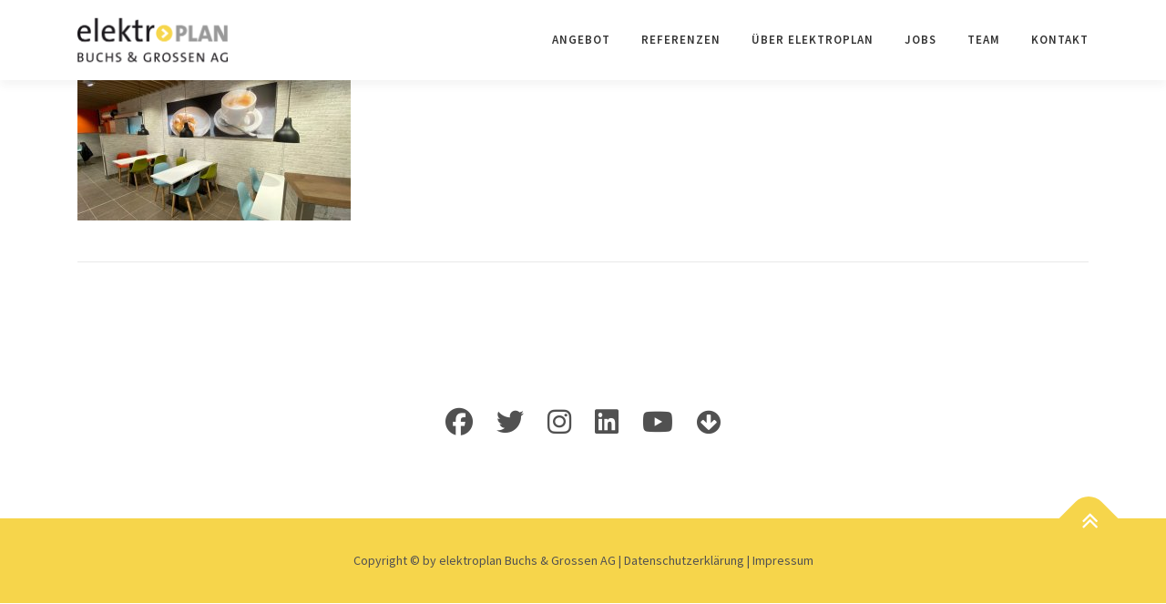

--- FILE ---
content_type: text/html; charset=UTF-8
request_url: https://elektro-plan.ch/umbau-migros-neumarkt-biel/photo-2021-02-24-17-44-06-2-2/
body_size: 20346
content:
<!DOCTYPE html>
<html lang="de-CH">
<head>
<meta charset="UTF-8">
<meta name="viewport" content="width=device-width, initial-scale=1">
<link rel="profile" href="http://gmpg.org/xfn/11">
<title>PHOTO&#x2d;2021&#x2d;02&#x2d;24&#x2d;17&#x2d;44&#x2d;06&#x2d;2 &#x2d; elektroplan Buchs &amp; Grossen AG</title>
	<style>img:is([sizes="auto" i], [sizes^="auto," i]) { contain-intrinsic-size: 3000px 1500px }</style>
	
<!-- The SEO Framework by Sybre Waaijer -->
<meta name="robots" content="noindex,max-snippet:-1,max-image-preview:large,max-video-preview:-1" />
<meta property="og:type" content="article" />
<meta property="og:locale" content="de_DE" />
<meta property="og:site_name" content="elektroplan Buchs &amp; Grossen AG" />
<meta property="og:title" content="PHOTO&#x2d;2021&#x2d;02&#x2d;24&#x2d;17&#x2d;44&#x2d;06&#x2d;2" />
<meta property="og:url" content="https://elektro-plan.ch/umbau-migros-neumarkt-biel/photo-2021-02-24-17-44-06-2-2/" />
<meta property="og:image" content="https://elektro-plan.ch/wp-content/uploads/2021/10/PHOTO-2021-02-24-17-44-06-2-1.jpg" />
<meta property="og:image:width" content="2000" />
<meta property="og:image:height" content="1025" />
<meta property="article:published_time" content="2022-02-17T08:58:53+00:00" />
<meta property="article:modified_time" content="2022-02-17T08:58:53+00:00" />
<meta name="twitter:card" content="summary_large_image" />
<meta name="twitter:title" content="PHOTO&#x2d;2021&#x2d;02&#x2d;24&#x2d;17&#x2d;44&#x2d;06&#x2d;2" />
<meta name="twitter:image" content="https://elektro-plan.ch/wp-content/uploads/2021/10/PHOTO-2021-02-24-17-44-06-2-1.jpg" />
<script type="application/ld+json">{"@context":"https://schema.org","@graph":[{"@type":"WebSite","@id":"https://elektro-plan.ch/#/schema/WebSite","url":"https://elektro-plan.ch/","name":"elektroplan Buchs &amp; Grossen AG","description":"Elektroplanung, Energielösungen, Energieeffizienz","inLanguage":"de-CH","potentialAction":{"@type":"SearchAction","target":{"@type":"EntryPoint","urlTemplate":"https://elektro-plan.ch/search/{search_term_string}/"},"query-input":"required name=search_term_string"},"publisher":{"@type":"Organization","@id":"https://elektro-plan.ch/#/schema/Organization","name":"elektroplan Buchs &amp; Grossen AG","url":"https://elektro-plan.ch/","logo":{"@type":"ImageObject","url":"https://elektro-plan.ch/wp-content/uploads/2018/07/elektroplan18-logo.png","contentUrl":"https://elektro-plan.ch/wp-content/uploads/2018/07/elektroplan18-logo.png","width":1336,"height":711}}},{"@type":"WebPage","@id":"https://elektro-plan.ch/umbau-migros-neumarkt-biel/photo-2021-02-24-17-44-06-2-2/","url":"https://elektro-plan.ch/umbau-migros-neumarkt-biel/photo-2021-02-24-17-44-06-2-2/","name":"PHOTO&#x2d;2021&#x2d;02&#x2d;24&#x2d;17&#x2d;44&#x2d;06&#x2d;2 &#x2d; elektroplan Buchs &amp; Grossen AG","inLanguage":"de-CH","isPartOf":{"@id":"https://elektro-plan.ch/#/schema/WebSite"},"breadcrumb":{"@type":"BreadcrumbList","@id":"https://elektro-plan.ch/#/schema/BreadcrumbList","itemListElement":[{"@type":"ListItem","position":1,"item":"https://elektro-plan.ch/","name":"elektroplan Buchs &amp; Grossen AG"},{"@type":"ListItem","position":2,"item":"https://elektro-plan.ch/umbau-migros-neumarkt-biel/","name":"Umbau Migros Neumarkt, Biel"},{"@type":"ListItem","position":3,"name":"PHOTO&#x2d;2021&#x2d;02&#x2d;24&#x2d;17&#x2d;44&#x2d;06&#x2d;2"}]},"potentialAction":{"@type":"ReadAction","target":"https://elektro-plan.ch/umbau-migros-neumarkt-biel/photo-2021-02-24-17-44-06-2-2/"},"datePublished":"2022-02-17T08:58:53+00:00","dateModified":"2022-02-17T08:58:53+00:00","author":{"@type":"Person","@id":"https://elektro-plan.ch/#/schema/Person/8715016e7553203939ff1b115a34ee99","name":"EP-Admin"}}]}</script>
<!-- / The SEO Framework by Sybre Waaijer | 11.57ms meta | 6.62ms boot -->

<link rel='dns-prefetch' href='//www.googletagmanager.com' />
<link rel='dns-prefetch' href='//ajax.googleapis.com' />
<link rel='dns-prefetch' href='//fonts.googleapis.com' />
<link rel="alternate" type="application/rss+xml" title="elektroplan Buchs &amp; Grossen AG &raquo; Feed" href="https://elektro-plan.ch/feed/" />
<link rel="alternate" type="application/rss+xml" title="elektroplan Buchs &amp; Grossen AG &raquo; Kommentar-Feed" href="https://elektro-plan.ch/comments/feed/" />
<link rel="alternate" type="application/rss+xml" title="elektroplan Buchs &amp; Grossen AG &raquo; PHOTO-2021-02-24-17-44-06-2-Kommentar-Feed" href="https://elektro-plan.ch/umbau-migros-neumarkt-biel/photo-2021-02-24-17-44-06-2-2/feed/" />
<script type="text/javascript">
/* <![CDATA[ */
window._wpemojiSettings = {"baseUrl":"https:\/\/s.w.org\/images\/core\/emoji\/16.0.1\/72x72\/","ext":".png","svgUrl":"https:\/\/s.w.org\/images\/core\/emoji\/16.0.1\/svg\/","svgExt":".svg","source":{"concatemoji":"https:\/\/elektro-plan.ch\/wp-includes\/js\/wp-emoji-release.min.js?ver=6.8.3"}};
/*! This file is auto-generated */
!function(s,n){var o,i,e;function c(e){try{var t={supportTests:e,timestamp:(new Date).valueOf()};sessionStorage.setItem(o,JSON.stringify(t))}catch(e){}}function p(e,t,n){e.clearRect(0,0,e.canvas.width,e.canvas.height),e.fillText(t,0,0);var t=new Uint32Array(e.getImageData(0,0,e.canvas.width,e.canvas.height).data),a=(e.clearRect(0,0,e.canvas.width,e.canvas.height),e.fillText(n,0,0),new Uint32Array(e.getImageData(0,0,e.canvas.width,e.canvas.height).data));return t.every(function(e,t){return e===a[t]})}function u(e,t){e.clearRect(0,0,e.canvas.width,e.canvas.height),e.fillText(t,0,0);for(var n=e.getImageData(16,16,1,1),a=0;a<n.data.length;a++)if(0!==n.data[a])return!1;return!0}function f(e,t,n,a){switch(t){case"flag":return n(e,"\ud83c\udff3\ufe0f\u200d\u26a7\ufe0f","\ud83c\udff3\ufe0f\u200b\u26a7\ufe0f")?!1:!n(e,"\ud83c\udde8\ud83c\uddf6","\ud83c\udde8\u200b\ud83c\uddf6")&&!n(e,"\ud83c\udff4\udb40\udc67\udb40\udc62\udb40\udc65\udb40\udc6e\udb40\udc67\udb40\udc7f","\ud83c\udff4\u200b\udb40\udc67\u200b\udb40\udc62\u200b\udb40\udc65\u200b\udb40\udc6e\u200b\udb40\udc67\u200b\udb40\udc7f");case"emoji":return!a(e,"\ud83e\udedf")}return!1}function g(e,t,n,a){var r="undefined"!=typeof WorkerGlobalScope&&self instanceof WorkerGlobalScope?new OffscreenCanvas(300,150):s.createElement("canvas"),o=r.getContext("2d",{willReadFrequently:!0}),i=(o.textBaseline="top",o.font="600 32px Arial",{});return e.forEach(function(e){i[e]=t(o,e,n,a)}),i}function t(e){var t=s.createElement("script");t.src=e,t.defer=!0,s.head.appendChild(t)}"undefined"!=typeof Promise&&(o="wpEmojiSettingsSupports",i=["flag","emoji"],n.supports={everything:!0,everythingExceptFlag:!0},e=new Promise(function(e){s.addEventListener("DOMContentLoaded",e,{once:!0})}),new Promise(function(t){var n=function(){try{var e=JSON.parse(sessionStorage.getItem(o));if("object"==typeof e&&"number"==typeof e.timestamp&&(new Date).valueOf()<e.timestamp+604800&&"object"==typeof e.supportTests)return e.supportTests}catch(e){}return null}();if(!n){if("undefined"!=typeof Worker&&"undefined"!=typeof OffscreenCanvas&&"undefined"!=typeof URL&&URL.createObjectURL&&"undefined"!=typeof Blob)try{var e="postMessage("+g.toString()+"("+[JSON.stringify(i),f.toString(),p.toString(),u.toString()].join(",")+"));",a=new Blob([e],{type:"text/javascript"}),r=new Worker(URL.createObjectURL(a),{name:"wpTestEmojiSupports"});return void(r.onmessage=function(e){c(n=e.data),r.terminate(),t(n)})}catch(e){}c(n=g(i,f,p,u))}t(n)}).then(function(e){for(var t in e)n.supports[t]=e[t],n.supports.everything=n.supports.everything&&n.supports[t],"flag"!==t&&(n.supports.everythingExceptFlag=n.supports.everythingExceptFlag&&n.supports[t]);n.supports.everythingExceptFlag=n.supports.everythingExceptFlag&&!n.supports.flag,n.DOMReady=!1,n.readyCallback=function(){n.DOMReady=!0}}).then(function(){return e}).then(function(){var e;n.supports.everything||(n.readyCallback(),(e=n.source||{}).concatemoji?t(e.concatemoji):e.wpemoji&&e.twemoji&&(t(e.twemoji),t(e.wpemoji)))}))}((window,document),window._wpemojiSettings);
/* ]]> */
</script>
<style type="text/css">
.hasCountdown{text-shadow:transparent 0 1px 1px;overflow:hidden;padding:5px}
.countdown_rtl{direction:rtl}
.countdown_holding span{background-color:#ccc}
.countdown_row{clear:both;width:100%;text-align:center}
.countdown_show1 .countdown_section{width:98%}
.countdown_show2 .countdown_section{width:48%}
.countdown_show3 .countdown_section{width:32.5%}
.countdown_show4 .countdown_section{width:24.5%}
.countdown_show5 .countdown_section{width:19.5%}
.countdown_show6 .countdown_section{width:16.25%}
.countdown_show7 .countdown_section{width:14%}
.countdown_section{display:block;float:left;font-size:75%;text-align:center;margin:3px 0}
.countdown_amount{font-size:200%}
.countdown_descr{display:block;width:100%}
a.countdown_infolink{display:block;border-radius:10px;width:14px;height:13px;float:right;font-size:9px;line-height:13px;font-weight:700;text-align:center;position:relative;top:-15px;border:1px solid}
#countdown-preview{padding:10px}
</style>
<link rel='stylesheet' id='jquery-ui-css' href='//ajax.googleapis.com/ajax/libs/jqueryui/1.8.1/themes/base/jquery-ui.css?ver=6.8.3' type='text/css' media='all' />
<style id='wp-emoji-styles-inline-css' type='text/css'>

	img.wp-smiley, img.emoji {
		display: inline !important;
		border: none !important;
		box-shadow: none !important;
		height: 1em !important;
		width: 1em !important;
		margin: 0 0.07em !important;
		vertical-align: -0.1em !important;
		background: none !important;
		padding: 0 !important;
	}
</style>
<link rel='stylesheet' id='wp-block-library-css' href='https://elektro-plan.ch/wp-includes/css/dist/block-library/style.min.css?ver=6.8.3' type='text/css' media='all' />
<style id='wp-block-library-theme-inline-css' type='text/css'>
.wp-block-audio :where(figcaption){color:#555;font-size:13px;text-align:center}.is-dark-theme .wp-block-audio :where(figcaption){color:#ffffffa6}.wp-block-audio{margin:0 0 1em}.wp-block-code{border:1px solid #ccc;border-radius:4px;font-family:Menlo,Consolas,monaco,monospace;padding:.8em 1em}.wp-block-embed :where(figcaption){color:#555;font-size:13px;text-align:center}.is-dark-theme .wp-block-embed :where(figcaption){color:#ffffffa6}.wp-block-embed{margin:0 0 1em}.blocks-gallery-caption{color:#555;font-size:13px;text-align:center}.is-dark-theme .blocks-gallery-caption{color:#ffffffa6}:root :where(.wp-block-image figcaption){color:#555;font-size:13px;text-align:center}.is-dark-theme :root :where(.wp-block-image figcaption){color:#ffffffa6}.wp-block-image{margin:0 0 1em}.wp-block-pullquote{border-bottom:4px solid;border-top:4px solid;color:currentColor;margin-bottom:1.75em}.wp-block-pullquote cite,.wp-block-pullquote footer,.wp-block-pullquote__citation{color:currentColor;font-size:.8125em;font-style:normal;text-transform:uppercase}.wp-block-quote{border-left:.25em solid;margin:0 0 1.75em;padding-left:1em}.wp-block-quote cite,.wp-block-quote footer{color:currentColor;font-size:.8125em;font-style:normal;position:relative}.wp-block-quote:where(.has-text-align-right){border-left:none;border-right:.25em solid;padding-left:0;padding-right:1em}.wp-block-quote:where(.has-text-align-center){border:none;padding-left:0}.wp-block-quote.is-large,.wp-block-quote.is-style-large,.wp-block-quote:where(.is-style-plain){border:none}.wp-block-search .wp-block-search__label{font-weight:700}.wp-block-search__button{border:1px solid #ccc;padding:.375em .625em}:where(.wp-block-group.has-background){padding:1.25em 2.375em}.wp-block-separator.has-css-opacity{opacity:.4}.wp-block-separator{border:none;border-bottom:2px solid;margin-left:auto;margin-right:auto}.wp-block-separator.has-alpha-channel-opacity{opacity:1}.wp-block-separator:not(.is-style-wide):not(.is-style-dots){width:100px}.wp-block-separator.has-background:not(.is-style-dots){border-bottom:none;height:1px}.wp-block-separator.has-background:not(.is-style-wide):not(.is-style-dots){height:2px}.wp-block-table{margin:0 0 1em}.wp-block-table td,.wp-block-table th{word-break:normal}.wp-block-table :where(figcaption){color:#555;font-size:13px;text-align:center}.is-dark-theme .wp-block-table :where(figcaption){color:#ffffffa6}.wp-block-video :where(figcaption){color:#555;font-size:13px;text-align:center}.is-dark-theme .wp-block-video :where(figcaption){color:#ffffffa6}.wp-block-video{margin:0 0 1em}:root :where(.wp-block-template-part.has-background){margin-bottom:0;margin-top:0;padding:1.25em 2.375em}
</style>
<style id='classic-theme-styles-inline-css' type='text/css'>
/*! This file is auto-generated */
.wp-block-button__link{color:#fff;background-color:#32373c;border-radius:9999px;box-shadow:none;text-decoration:none;padding:calc(.667em + 2px) calc(1.333em + 2px);font-size:1.125em}.wp-block-file__button{background:#32373c;color:#fff;text-decoration:none}
</style>
<style id='global-styles-inline-css' type='text/css'>
:root{--wp--preset--aspect-ratio--square: 1;--wp--preset--aspect-ratio--4-3: 4/3;--wp--preset--aspect-ratio--3-4: 3/4;--wp--preset--aspect-ratio--3-2: 3/2;--wp--preset--aspect-ratio--2-3: 2/3;--wp--preset--aspect-ratio--16-9: 16/9;--wp--preset--aspect-ratio--9-16: 9/16;--wp--preset--color--black: #000000;--wp--preset--color--cyan-bluish-gray: #abb8c3;--wp--preset--color--white: #ffffff;--wp--preset--color--pale-pink: #f78da7;--wp--preset--color--vivid-red: #cf2e2e;--wp--preset--color--luminous-vivid-orange: #ff6900;--wp--preset--color--luminous-vivid-amber: #fcb900;--wp--preset--color--light-green-cyan: #7bdcb5;--wp--preset--color--vivid-green-cyan: #00d084;--wp--preset--color--pale-cyan-blue: #8ed1fc;--wp--preset--color--vivid-cyan-blue: #0693e3;--wp--preset--color--vivid-purple: #9b51e0;--wp--preset--gradient--vivid-cyan-blue-to-vivid-purple: linear-gradient(135deg,rgba(6,147,227,1) 0%,rgb(155,81,224) 100%);--wp--preset--gradient--light-green-cyan-to-vivid-green-cyan: linear-gradient(135deg,rgb(122,220,180) 0%,rgb(0,208,130) 100%);--wp--preset--gradient--luminous-vivid-amber-to-luminous-vivid-orange: linear-gradient(135deg,rgba(252,185,0,1) 0%,rgba(255,105,0,1) 100%);--wp--preset--gradient--luminous-vivid-orange-to-vivid-red: linear-gradient(135deg,rgba(255,105,0,1) 0%,rgb(207,46,46) 100%);--wp--preset--gradient--very-light-gray-to-cyan-bluish-gray: linear-gradient(135deg,rgb(238,238,238) 0%,rgb(169,184,195) 100%);--wp--preset--gradient--cool-to-warm-spectrum: linear-gradient(135deg,rgb(74,234,220) 0%,rgb(151,120,209) 20%,rgb(207,42,186) 40%,rgb(238,44,130) 60%,rgb(251,105,98) 80%,rgb(254,248,76) 100%);--wp--preset--gradient--blush-light-purple: linear-gradient(135deg,rgb(255,206,236) 0%,rgb(152,150,240) 100%);--wp--preset--gradient--blush-bordeaux: linear-gradient(135deg,rgb(254,205,165) 0%,rgb(254,45,45) 50%,rgb(107,0,62) 100%);--wp--preset--gradient--luminous-dusk: linear-gradient(135deg,rgb(255,203,112) 0%,rgb(199,81,192) 50%,rgb(65,88,208) 100%);--wp--preset--gradient--pale-ocean: linear-gradient(135deg,rgb(255,245,203) 0%,rgb(182,227,212) 50%,rgb(51,167,181) 100%);--wp--preset--gradient--electric-grass: linear-gradient(135deg,rgb(202,248,128) 0%,rgb(113,206,126) 100%);--wp--preset--gradient--midnight: linear-gradient(135deg,rgb(2,3,129) 0%,rgb(40,116,252) 100%);--wp--preset--font-size--small: 13px;--wp--preset--font-size--medium: 20px;--wp--preset--font-size--large: 36px;--wp--preset--font-size--x-large: 42px;--wp--preset--spacing--20: 0.44rem;--wp--preset--spacing--30: 0.67rem;--wp--preset--spacing--40: 1rem;--wp--preset--spacing--50: 1.5rem;--wp--preset--spacing--60: 2.25rem;--wp--preset--spacing--70: 3.38rem;--wp--preset--spacing--80: 5.06rem;--wp--preset--shadow--natural: 6px 6px 9px rgba(0, 0, 0, 0.2);--wp--preset--shadow--deep: 12px 12px 50px rgba(0, 0, 0, 0.4);--wp--preset--shadow--sharp: 6px 6px 0px rgba(0, 0, 0, 0.2);--wp--preset--shadow--outlined: 6px 6px 0px -3px rgba(255, 255, 255, 1), 6px 6px rgba(0, 0, 0, 1);--wp--preset--shadow--crisp: 6px 6px 0px rgba(0, 0, 0, 1);}:where(.is-layout-flex){gap: 0.5em;}:where(.is-layout-grid){gap: 0.5em;}body .is-layout-flex{display: flex;}.is-layout-flex{flex-wrap: wrap;align-items: center;}.is-layout-flex > :is(*, div){margin: 0;}body .is-layout-grid{display: grid;}.is-layout-grid > :is(*, div){margin: 0;}:where(.wp-block-columns.is-layout-flex){gap: 2em;}:where(.wp-block-columns.is-layout-grid){gap: 2em;}:where(.wp-block-post-template.is-layout-flex){gap: 1.25em;}:where(.wp-block-post-template.is-layout-grid){gap: 1.25em;}.has-black-color{color: var(--wp--preset--color--black) !important;}.has-cyan-bluish-gray-color{color: var(--wp--preset--color--cyan-bluish-gray) !important;}.has-white-color{color: var(--wp--preset--color--white) !important;}.has-pale-pink-color{color: var(--wp--preset--color--pale-pink) !important;}.has-vivid-red-color{color: var(--wp--preset--color--vivid-red) !important;}.has-luminous-vivid-orange-color{color: var(--wp--preset--color--luminous-vivid-orange) !important;}.has-luminous-vivid-amber-color{color: var(--wp--preset--color--luminous-vivid-amber) !important;}.has-light-green-cyan-color{color: var(--wp--preset--color--light-green-cyan) !important;}.has-vivid-green-cyan-color{color: var(--wp--preset--color--vivid-green-cyan) !important;}.has-pale-cyan-blue-color{color: var(--wp--preset--color--pale-cyan-blue) !important;}.has-vivid-cyan-blue-color{color: var(--wp--preset--color--vivid-cyan-blue) !important;}.has-vivid-purple-color{color: var(--wp--preset--color--vivid-purple) !important;}.has-black-background-color{background-color: var(--wp--preset--color--black) !important;}.has-cyan-bluish-gray-background-color{background-color: var(--wp--preset--color--cyan-bluish-gray) !important;}.has-white-background-color{background-color: var(--wp--preset--color--white) !important;}.has-pale-pink-background-color{background-color: var(--wp--preset--color--pale-pink) !important;}.has-vivid-red-background-color{background-color: var(--wp--preset--color--vivid-red) !important;}.has-luminous-vivid-orange-background-color{background-color: var(--wp--preset--color--luminous-vivid-orange) !important;}.has-luminous-vivid-amber-background-color{background-color: var(--wp--preset--color--luminous-vivid-amber) !important;}.has-light-green-cyan-background-color{background-color: var(--wp--preset--color--light-green-cyan) !important;}.has-vivid-green-cyan-background-color{background-color: var(--wp--preset--color--vivid-green-cyan) !important;}.has-pale-cyan-blue-background-color{background-color: var(--wp--preset--color--pale-cyan-blue) !important;}.has-vivid-cyan-blue-background-color{background-color: var(--wp--preset--color--vivid-cyan-blue) !important;}.has-vivid-purple-background-color{background-color: var(--wp--preset--color--vivid-purple) !important;}.has-black-border-color{border-color: var(--wp--preset--color--black) !important;}.has-cyan-bluish-gray-border-color{border-color: var(--wp--preset--color--cyan-bluish-gray) !important;}.has-white-border-color{border-color: var(--wp--preset--color--white) !important;}.has-pale-pink-border-color{border-color: var(--wp--preset--color--pale-pink) !important;}.has-vivid-red-border-color{border-color: var(--wp--preset--color--vivid-red) !important;}.has-luminous-vivid-orange-border-color{border-color: var(--wp--preset--color--luminous-vivid-orange) !important;}.has-luminous-vivid-amber-border-color{border-color: var(--wp--preset--color--luminous-vivid-amber) !important;}.has-light-green-cyan-border-color{border-color: var(--wp--preset--color--light-green-cyan) !important;}.has-vivid-green-cyan-border-color{border-color: var(--wp--preset--color--vivid-green-cyan) !important;}.has-pale-cyan-blue-border-color{border-color: var(--wp--preset--color--pale-cyan-blue) !important;}.has-vivid-cyan-blue-border-color{border-color: var(--wp--preset--color--vivid-cyan-blue) !important;}.has-vivid-purple-border-color{border-color: var(--wp--preset--color--vivid-purple) !important;}.has-vivid-cyan-blue-to-vivid-purple-gradient-background{background: var(--wp--preset--gradient--vivid-cyan-blue-to-vivid-purple) !important;}.has-light-green-cyan-to-vivid-green-cyan-gradient-background{background: var(--wp--preset--gradient--light-green-cyan-to-vivid-green-cyan) !important;}.has-luminous-vivid-amber-to-luminous-vivid-orange-gradient-background{background: var(--wp--preset--gradient--luminous-vivid-amber-to-luminous-vivid-orange) !important;}.has-luminous-vivid-orange-to-vivid-red-gradient-background{background: var(--wp--preset--gradient--luminous-vivid-orange-to-vivid-red) !important;}.has-very-light-gray-to-cyan-bluish-gray-gradient-background{background: var(--wp--preset--gradient--very-light-gray-to-cyan-bluish-gray) !important;}.has-cool-to-warm-spectrum-gradient-background{background: var(--wp--preset--gradient--cool-to-warm-spectrum) !important;}.has-blush-light-purple-gradient-background{background: var(--wp--preset--gradient--blush-light-purple) !important;}.has-blush-bordeaux-gradient-background{background: var(--wp--preset--gradient--blush-bordeaux) !important;}.has-luminous-dusk-gradient-background{background: var(--wp--preset--gradient--luminous-dusk) !important;}.has-pale-ocean-gradient-background{background: var(--wp--preset--gradient--pale-ocean) !important;}.has-electric-grass-gradient-background{background: var(--wp--preset--gradient--electric-grass) !important;}.has-midnight-gradient-background{background: var(--wp--preset--gradient--midnight) !important;}.has-small-font-size{font-size: var(--wp--preset--font-size--small) !important;}.has-medium-font-size{font-size: var(--wp--preset--font-size--medium) !important;}.has-large-font-size{font-size: var(--wp--preset--font-size--large) !important;}.has-x-large-font-size{font-size: var(--wp--preset--font-size--x-large) !important;}
:where(.wp-block-post-template.is-layout-flex){gap: 1.25em;}:where(.wp-block-post-template.is-layout-grid){gap: 1.25em;}
:where(.wp-block-columns.is-layout-flex){gap: 2em;}:where(.wp-block-columns.is-layout-grid){gap: 2em;}
:root :where(.wp-block-pullquote){font-size: 1.5em;line-height: 1.6;}
</style>
<link rel='stylesheet' id='side-menu-css' href='https://elektro-plan.ch/wp-content/plugins/side-menu/public/css/style.css?ver=3.1.6' type='text/css' media='all' />
<link rel='stylesheet' id='side-menu-css-css' href='https://elektro-plan.ch/wp-content/plugins/side-menu/public/css/left.css?ver=3.1.6' type='text/css' media='all' />
<link rel='stylesheet' id='side-menu-font-awesome-css' href='https://elektro-plan.ch/wp-content/plugins/side-menu/asset/font-awesome/css/font-awesome.min.css?ver=4.7.0' type='text/css' media='all' />
<link rel='stylesheet' id='simple-staff-list-css' href='https://elektro-plan.ch/wp-content/plugins/simple-staff-list/public/css/simple-staff-list-public.css?ver=2.2.5' type='text/css' media='all' />
<link rel='stylesheet' id='onepress-fonts-css' href='https://fonts.googleapis.com/css?family=Raleway%3A400%2C500%2C600%2C700%2C300%2C100%2C800%2C900%7COpen+Sans%3A400%2C300%2C300italic%2C400italic%2C600%2C600italic%2C700%2C700italic&#038;subset=latin%2Clatin-ext&#038;display=swap&#038;ver=2.3.10' type='text/css' media='all' />
<link rel='stylesheet' id='onepress-animate-css' href='https://elektro-plan.ch/wp-content/themes/onepress/assets/css/animate.min.css?ver=2.3.10' type='text/css' media='all' />
<link rel='stylesheet' id='onepress-fa-css' href='https://elektro-plan.ch/wp-content/themes/onepress/assets/fontawesome-v6/css/all.min.css?ver=6.5.1' type='text/css' media='all' />
<link rel='stylesheet' id='onepress-fa-shims-css' href='https://elektro-plan.ch/wp-content/themes/onepress/assets/fontawesome-v6/css/v4-shims.min.css?ver=6.5.1' type='text/css' media='all' />
<link rel='stylesheet' id='onepress-bootstrap-css' href='https://elektro-plan.ch/wp-content/themes/onepress/assets/css/bootstrap.min.css?ver=2.3.10' type='text/css' media='all' />
<link rel='stylesheet' id='onepress-style-css' href='https://elektro-plan.ch/wp-content/themes/onepress/style.css?ver=6.8.3' type='text/css' media='all' />
<style id='onepress-style-inline-css' type='text/css'>
.site-logo-div img{height:88px;width:auto}#main .video-section section.hero-slideshow-wrapper{background:transparent}.hero-slideshow-wrapper:after{position:absolute;top:0px;left:0px;width:100%;height:100%;background-color:rgba(0,0,0,0.64);display:block;content:""}#parallax-hero .jarallax-container .parallax-bg:before{background-color:rgba(0,0,0,0.64)}.body-desktop .parallax-hero .hero-slideshow-wrapper:after{display:none!important}#parallax-hero>.parallax-bg::before{background-color:rgba(0,0,0,0.64);opacity:1}.body-desktop .parallax-hero .hero-slideshow-wrapper:after{display:none!important}a,.screen-reader-text:hover,.screen-reader-text:active,.screen-reader-text:focus,.header-social a,.onepress-menu a:hover,.onepress-menu ul li a:hover,.onepress-menu li.onepress-current-item>a,.onepress-menu ul li.current-menu-item>a,.onepress-menu>li a.menu-actived,.onepress-menu.onepress-menu-mobile li.onepress-current-item>a,.site-footer a,.site-footer .footer-social a:hover,.site-footer .btt a:hover,.highlight,#comments .comment .comment-wrapper .comment-meta .comment-time:hover,#comments .comment .comment-wrapper .comment-meta .comment-reply-link:hover,#comments .comment .comment-wrapper .comment-meta .comment-edit-link:hover,.btn-theme-primary-outline,.sidebar .widget a:hover,.section-services .service-item .service-image i,.counter_item .counter__number,.team-member .member-thumb .member-profile a:hover,.icon-background-default{color:#f6d54b}input[type="reset"],input[type="submit"],input[type="submit"],input[type="reset"]:hover,input[type="submit"]:hover,input[type="submit"]:hover .nav-links a:hover,.btn-theme-primary,.btn-theme-primary-outline:hover,.section-testimonials .card-theme-primary,.woocommerce #respond input#submit,.woocommerce a.button,.woocommerce button.button,.woocommerce input.button,.woocommerce button.button.alt,.pirate-forms-submit-button,.pirate-forms-submit-button:hover,input[type="reset"],input[type="submit"],input[type="submit"],.pirate-forms-submit-button,.contact-form div.wpforms-container-full .wpforms-form .wpforms-submit,.contact-form div.wpforms-container-full .wpforms-form .wpforms-submit:hover,.nav-links a:hover,.nav-links a.current,.nav-links .page-numbers:hover,.nav-links .page-numbers.current{background:#f6d54b}.btn-theme-primary-outline,.btn-theme-primary-outline:hover,.pricing__item:hover,.section-testimonials .card-theme-primary,.entry-content blockquote{border-color:#f6d54b}.page-header.page--cover:before{background:rgba(230,226,220,1)}.page-header:before{background:rgba(230,226,220,1)}.site-header,.is-transparent .site-header.header-fixed{background:#ffffff;border-bottom:0px none}.site-footer{background-color:#ffffff}.site-footer .footer-connect .follow-heading,.site-footer .footer-social a{color:#515151}.site-footer .site-info,.site-footer .btt a{background-color:#f6d54b}.site-footer .site-info{color:#515151}.site-footer .btt a,.site-footer .site-info a{color:#515151}.site-footer .btt a,.site-footer .site-info a{color:#515151}.site-footer .btt a:hover,.site-footer .site-info a:hover{color:#515151}#footer-widgets{}.gallery-carousel .g-item{padding:0px 10px}.gallery-carousel-wrap{margin-left:-10px;margin-right:-10px}.gallery-grid .g-item,.gallery-masonry .g-item .inner{padding:10px}.gallery-grid-wrap,.gallery-masonry-wrap{margin-left:-10px;margin-right:-10px}.gallery-justified-wrap{margin-left:-20px;margin-right:-20px}.section-sid1531243828726{padding-top:20px;padding-bottom:20px;background-color:rgba(75,122,159,1)}.section-sid1533503267731{background-color:rgba(75,122,159,1)}.section-features{background-color:rgba(75,122,159,1)}.section-zw-referencefacts{background-color:rgba(230,226,220,1)}.section-counter{background-color:rgba(230,226,220,1)}.section-cta{background-color:rgba(230,226,220,1)}.section-zw-factsfirmen{background-color:rgba(28,48,64,1)}.section-clients{background-color:rgba(28,48,64,1)}.section-zw-footermedia{background-color:rgba(255,255,255,1)}
</style>
<link rel='stylesheet' id='onepress-gallery-lightgallery-css' href='https://elektro-plan.ch/wp-content/themes/onepress/assets/css/lightgallery.css?ver=6.8.3' type='text/css' media='all' />
<link rel='stylesheet' id='onepress-plus-style-css' href='https://elektro-plan.ch/wp-content/plugins/onepress-plus/onepress-plus.css?ver=2.3.10' type='text/css' media='all' />
<link rel='stylesheet' id='font-awesome-css' href='https://elektro-plan.ch/wp-content/plugins/elementor/assets/lib/font-awesome/css/font-awesome.min.css?ver=4.7.0' type='text/css' media='all' />
<link rel='stylesheet' id='popupaoc-public-style-css' href='https://elektro-plan.ch/wp-content/plugins/popup-anything-on-click/assets/css/popupaoc-public.css?ver=2.8.9' type='text/css' media='all' />
<link rel='stylesheet' id='wp-typo-google-font-css' href='https://fonts.googleapis.com/css?family=Source+Sans+Pro%3A600%2C400%2C700%2C700i&#038;subset=cyrillic%2Ccyrillic-ext%2Cgreek%2Cgreek-ext%2Clatin%2Clatin-ext%2Cvietnamese&#038;display=swap&#038;ver=6.8.3' type='text/css' media='all' />
<script type="text/javascript" src="https://elektro-plan.ch/wp-includes/js/jquery/jquery.min.js?ver=3.7.1" id="jquery-core-js"></script>
<script type="text/javascript" src="https://elektro-plan.ch/wp-includes/js/jquery/jquery-migrate.min.js?ver=3.4.1" id="jquery-migrate-js"></script>
<script type="text/javascript" src="https://elektro-plan.ch/wp-content/plugins/side-menu/public/js/side-menu.js?ver=3.1.6" id="side-menu-js"></script>

<!-- Google tag (gtag.js) snippet added by Site Kit -->
<!-- Google Analytics snippet added by Site Kit -->
<script type="text/javascript" src="https://www.googletagmanager.com/gtag/js?id=GT-NBQWX3ZB" id="google_gtagjs-js" async></script>
<script type="text/javascript" id="google_gtagjs-js-after">
/* <![CDATA[ */
window.dataLayer = window.dataLayer || [];function gtag(){dataLayer.push(arguments);}
gtag("set","linker",{"domains":["elektro-plan.ch"]});
gtag("js", new Date());
gtag("set", "developer_id.dZTNiMT", true);
gtag("config", "GT-NBQWX3ZB");
 window._googlesitekit = window._googlesitekit || {}; window._googlesitekit.throttledEvents = []; window._googlesitekit.gtagEvent = (name, data) => { var key = JSON.stringify( { name, data } ); if ( !! window._googlesitekit.throttledEvents[ key ] ) { return; } window._googlesitekit.throttledEvents[ key ] = true; setTimeout( () => { delete window._googlesitekit.throttledEvents[ key ]; }, 5 ); gtag( "event", name, { ...data, event_source: "site-kit" } ); }; 
/* ]]> */
</script>
<link rel="https://api.w.org/" href="https://elektro-plan.ch/wp-json/" /><link rel="alternate" title="JSON" type="application/json" href="https://elektro-plan.ch/wp-json/wp/v2/media/7917" /><link rel="EditURI" type="application/rsd+xml" title="RSD" href="https://elektro-plan.ch/xmlrpc.php?rsd" />
<link rel="alternate" title="oEmbed (JSON)" type="application/json+oembed" href="https://elektro-plan.ch/wp-json/oembed/1.0/embed?url=https%3A%2F%2Felektro-plan.ch%2Fumbau-migros-neumarkt-biel%2Fphoto-2021-02-24-17-44-06-2-2%2F" />
<link rel="alternate" title="oEmbed (XML)" type="text/xml+oembed" href="https://elektro-plan.ch/wp-json/oembed/1.0/embed?url=https%3A%2F%2Felektro-plan.ch%2Fumbau-migros-neumarkt-biel%2Fphoto-2021-02-24-17-44-06-2-2%2F&#038;format=xml" />
<meta name="generator" content="Site Kit by Google 1.162.0" /><meta name="generator" content="Elementor 3.32.2; features: additional_custom_breakpoints; settings: css_print_method-external, google_font-enabled, font_display-auto">
			<style>
				.e-con.e-parent:nth-of-type(n+4):not(.e-lazyloaded):not(.e-no-lazyload),
				.e-con.e-parent:nth-of-type(n+4):not(.e-lazyloaded):not(.e-no-lazyload) * {
					background-image: none !important;
				}
				@media screen and (max-height: 1024px) {
					.e-con.e-parent:nth-of-type(n+3):not(.e-lazyloaded):not(.e-no-lazyload),
					.e-con.e-parent:nth-of-type(n+3):not(.e-lazyloaded):not(.e-no-lazyload) * {
						background-image: none !important;
					}
				}
				@media screen and (max-height: 640px) {
					.e-con.e-parent:nth-of-type(n+2):not(.e-lazyloaded):not(.e-no-lazyload),
					.e-con.e-parent:nth-of-type(n+2):not(.e-lazyloaded):not(.e-no-lazyload) * {
						background-image: none !important;
					}
				}
			</style>
			<link rel="icon" href="https://elektro-plan.ch/wp-content/uploads/2018/07/cropped-elektroplan18-pfeil-32x32.png" sizes="32x32" />
<link rel="icon" href="https://elektro-plan.ch/wp-content/uploads/2018/07/cropped-elektroplan18-pfeil-192x192.png" sizes="192x192" />
<link rel="apple-touch-icon" href="https://elektro-plan.ch/wp-content/uploads/2018/07/cropped-elektroplan18-pfeil-180x180.png" />
<meta name="msapplication-TileImage" content="https://elektro-plan.ch/wp-content/uploads/2018/07/cropped-elektroplan18-pfeil-270x270.png" />
		<style type="text/css" id="wp-custom-css">
			/*------------------------- 
## Startseite ##
-------------------------*/
	
div.nav-menu{
		text-align: left !important;
	}

#menu-item-6673 > a{
	  padding-right: 0px; !important;
}

div#reference-filter-buttons > div#mobile_menu > div#toggle > div.nav-menu > ul > li > a::after {
  content: "|";
	margin-left: 10px;
	font-size: 15px;

}

div.nav-menu > ul{
		margin-bottom: -75px !important;
	}

div#mobile_menu > div#toggle > div.nav-menu > ul > li.current_menu_item {
	 display: none !important;
}

html {
	max-width: 1920px;
	margin: auto;
}

.jobsliste > li{
list-style-position: inside !important;
}

.bild{
	display: none;
}

#preload {
	display: none;
}

.site-footer .btt a {
	color: #fff;
}

.fa-stack, .fa-stack-2x {
	color: #1C3040;
}

.elementor-768 .elementor-element.elementor-element-34b3ca5 > .elementor-widget-container{
	padding: 20px 0px 20px 50px !important;
}

.elementor-element-f8e3d7d {
	top: -2.4em;
}

#sid1531243828726 {
	height: 100px;
	transform:skew(0deg,2deg);
	margin-top: -60px;
	margin-bottom: -50px;
}

#zw-referencefacts {
	height: 120px;
	transform:skew(0deg,3deg);
	margin-top: -10px;
	margin-bottom: -100px;
	padding: 4.5rem 0px !important;
}

#angebot, #sid1531312488212{
	padding-bottom: 0px !important;
}

.Handy-button{
	display: none;
}

.elementor-element-40f724ef > .elementor-widget-container > .elementor-button-wrapper > .elementor-button-link.elementor-button.elementor-size-sm {
	padding-bottom: 7em;
	margin-bottom: -6em;
}

#geschichte > .elementor-widget-container > .elementor-cta > .elementor-cta__content > .elementor-cta__descriptio{
	color: #FFFFFF;
}

.elementor-655 .elementor-element.elementor-element-713a70b .elementor-spacer-inner {
	height: 0px !important;
}

#counter h2 {
	color: #565656;
}

#sid1531222621845{
	margin-top: -7em;
}

#sid1531222621845 .section-title {
	color: rgb(0, 0, 0, 0);
}

#angebot {
	padding-top: 0em !important;
}

#counter{
	padding-bottom: 0em;
}

.counter_item{
	display: none;
}

#sid1531471869165{
	background-color: #e6e2dc;
}

#sid1531312488212 > .container > .section-title-area > .section-title{
	display: none;
}

.elementor-element-b9e2f1e > .elementor-widget-container > .elementor-button-wrapper > .elementor-button-link.elementor-button.elementor-size-sm {
    padding-bottom: 7em;
    margin-bottom: -6em;
}

.feature-item-content > p{
	font-size: 1.2em;
}

.feature-item > h4{
	font-size: 1.2em;
}

#counter {
	min-height: 190px;
}

#primary{
	padding-top: 0px !important;
}

.cd-tab-filter-wrapper{
	padding-bottom: 40px ;
}

.elementor-icon-list-item{
	margin-bottom: 1em !important;
}

#sid1531312488212{
	background-color:#4b7a9e;
}

#zw-factsfirmen {
    height: 131px;
    transform: skew(0deg,-3deg);
    margin-top: -80px;
    margin-bottom: -80px;
}

.elementor-slide-description{
	font-size: 1.2em !important;
}

#clients {
	min-height: 560px;
}

#zw-footermedia {
	height: 200px;
	transform:skew(0deg,3deg);
	margin-top: -100px;
	margin-bottom: -125
}

.entry-title{
	display: none;
}

.site-header {
	line-height: 88px;
}

#Logo a img {
    margin-top: 0.8em;
    margin-left: 0.9em;
}

#primary-menu{
	float: right;
	list-style: none;
	display: inline-flex;
	padding-left: 0px;
	margin-bottom: 0px;
	text-decoration: none !important;
	text-align: right;
	margin-top: 2rem !important;
}
#primary-menu li a {
    color: #333333;
   	padding-left: 20px;
    padding-right: 20px;
    font-size: 15px;
    font-weight: 600;
    text-transform: uppercase;
    text-decoration: none;
    letter-spacing: 1px;
}

	.back-to-top{
		margin-top: 0.1em !important;
	}

#Secondary-menu{
	list-style: none;
	display: inline-flex;
}

#Secondary-menu li a{
	padding-left: 20px;
    padding-right: 20px;
	color: #333333;
	text-decoration: none;
}

.menu-footer-container{
	width: 40%;
	margin: auto;
}

#masthead{
	background-color: white;
}

#Logo{
	height: 100%;
	width: 25%;
	float: left;
}

.elementor-element-1d5bdb8{
	margin-bottom: 0px !important;
}

#menue {
    height: 100%;
    width: 75% !important;
    float: right;
}

.nav-menu > ul{
	display: inline-flex;
}


.linksoben{
	-webkit-transform: skew(0deg,5deg);
}

#clients > .container, #counter > .container{
	padding-top: 3em;
}

	.elementor-icon-list-item{
		margin-bottom: 1em;
	}

.linksoben-1{
	-webkit-transform: skew(0deg,2deg);
}

.rechtsoben-1{
	-webkit-transform: skew(0deg,-2deg);
}

.buttonstart{
	margin-top: 17em
}

.section-sid1531222621845 > .container-fluid > .section-title-area > .section-title{
	display: none;
}

.swiper-slide-inner{
	transform: skew(0deg,-3deg);
}

#sid1533503267731{
	padding-bottom: 10.2rem;
}

#sid1531312488212{
	z-index: 15;
	transform: skew(0deg,-3deg);
	margin-top: -7rem;
	height: 11em;
}

.swiper-slide-bg{
	margin-top: 0px !important;
}

.elementor-element-40f724ef > .elementor-widget-container > .elementor-button-wrapper > .elementor-button-link{
z-index: 12;
padding-bottom: 9em !important;
margin-bottom: -13em !important;
}

#sid1531222621845{
	z-index: 10;
	
}

.swiper-pagination{
	transform: skew(0deg,0deg) !important
}

.swiper-pagination{
	padding-top: 64px;
}



.elementor-2390 .elementor-element.elementor-element-0ab4f4f.elementor-view-framed .elementor-icon, .elementor-2390 .elementor-element.elementor-element-0ab4f4f.elementor-view-default .elementor-icon.elementor-2390 .elementor-element.elementor-element-22bea7d.elementor-view-framed .elementor-icon, .elementor-2390 .elementor-element.elementor-element-22bea7d.elementor-view-default .elementor-icon, .elementor-2390 .elementor-element.elementor-element-0e01cea.elementor-view-framed .elementor-icon, .elementor-2390 .elementor-element.elementor-element-0e01cea.elementor-view-default .elementor-icon, .elementor-2390 .elementor-element.elementor-element-c61fdbd.elementor-view-framed .elementor-icon, .elementor-2390 .elementor-element.elementor-element-c61fdbd.elementor-view-default .elementor-icon, .elementor-2390 .elementor-element.elementor-element-22bea7d.elementor-view-framed .elementor-icon, .elementor-2390 .elementor-element.elementor-element-22bea7d.elementor-view-default .elementor-icon{
	background-color: #2b4d68;
	border-color: #2b4d68 !important;
}

.rechtsoben{
	-webkit-transform: skew(0deg,-3deg);
}

.owl-item{
	background-color: #1c3040 !important;
}

.elementor-view-framed .elementor-icon{
	padding: 0.3em !important;
}

.section-title-area > h2{
	color: white;
}

.swiper-slide-inner > .elementor-button.elementor-slide-button.elementor-size-sm{
	margin-right: 11em !important;
}

.linksoben > .elementor-container > .elementor-row > .elementor-element > .elementor-column-wrap > .elementor-widget-wrap > .elementor-element > .elementor-widget-container > .textwidget{
	-webkit-transform: skew(0deg,-5deg);
}
.linksoben > .elementor-container > .elementor-row > .elementor-element > .elementor-column-wrap > .elementor-widget-wrap > .elementor-element > .elementor-widget-container > .elementor-button-wrapper > .elementor-button-link{
	-webkit-transform: skew(0deg,-5deg);
}

.rechtsoben > .elementor-container > .elementor-row > .elementor-element > .elementor-column-wrap > .elementor-widget-wrap > .elementor-element > .elementor-widget-container > .elementor-button-wrapper > .elementor-button-link{
	-webkit-transform: skew(0deg,5deg);
}

.rechtsoben > .elementor-container > .elementor-row > .elementor-element > .elementor-column-wrap > .elementor-widget-wrap > .elementor-element > .elementor-widget-container > .elementor-social-icons-wrapper{
	-webkit-transform: skew(0deg,5deg);
}

.elementor-655 .elementor-element.elementor-element-f8e3d7d .swiper-slide{
	height: 66em !important;
}

.rechtsoben1{
	-webkit-transform: skew(0deg,3deg);
}

#Fakten-1{
	margin-top: -1em;
	padding-bottom: 6em;
}

#Fakten-2{
	margin-top: -5.4em;
	padding-top: 4em;
}

#Angebot-1{
	margin-top: -6em !important;
	padding-bottom: 7em;
}

#ueber-uns{
		margin-top: -4em !important;
	padding-bottom: 9em;
	margin-bottom: -4em;
}

#plusenergiegebaeude{
	margin-top: -7em !important;
	padding-bottom: 14em;
	margin-bottom: -6em;	
}

#ausbildung{
	margin-top: -4em;
	padding-top: 9em;
	margin-bottom: -4em
}

#Angebot-2{
	margin-top: -5.5em !important;
	margin-bottom: -4em;
	padding-top: 3em;
}

.page-id-32 > #page > #content > #content-inside > #primary{
	padding-top: 0px !Important;
	padding-bottom: 0px;
	margin-bottom: -2em;
}

.elementor-section.elementor-section-boxed > .elementor-container{
	max-width: 1200px !important;
	padding-left: 2em;
	padding-right: 2em;
}

.elementor-element-20bc8e21, .elementor-element-2c1d338, .elementor-element-907b445{
	padding-left: 1em;
	padding-right: 1em;
}



#zw-referencefacts{
	z-index: 15;
	margin-bottom: -6em;
}

.elementor-slide-content{
	margin-bottom: -1.5em;
}

.elementor-element-907b445{
	margin-top: 0px !important;
}

#Butangebot{
	margin-top: -13em;
	padding-top: 7em;
}

#Referenz{
	margin-top: -3.3em;
}

#footer-2{
	margin-top: -1.35em;
	margin-bottom: -2em;
}

#Social-1{
	margin-top: -6em;
}

#Social-1 > .elementor-container > .elementor-row > .elementor-element > .elementor-column-wrap > .elementor-widget-wrap{
	padding-bottom: 2em;
}

.buttondown img{
	
}

@media only screen and (max-width: 500px) {	
	.wp-image-5779{
	min-width: 100% !important; 
	}
}

#Social-2{
	padding-bottom: 4em;
	margin-top: -3.5em;
	margin-bottom: -1.5em;
}

#referentobjekt{
	margin-top: -3.5em;
	background-color: #1c3040;
}

.elementor-element-4bc3d5e8 > .elementor-widget-container > .elementor-button-wrapper > .elementor-button{
	margin-bottom: 6em;
}

#clients > .container > .section-title-area > .section-desc > #Balken{
	background-color: #f6d64c !important
}

#referentobjekt > .elementor-container > .elementor-row > .elementor-element{
	background-color: #1c3040;
}

.swiper-slide-contents{
	-webkit-transform: skew(0deg,3deg);
}

.swiper-container{
	overflow: unset !important;
}

.elementor-column-wrap.elementor-element-populated{
	padding: 0px !important;
}

#text > .elementor-button{
	padding-bottom: 12px !important;
}

.elementor-swiper-slider .swiper-next::before, .elementor-swiper-slider .swiper-prev::before{
	color: #f6d64c !important;
	font-size: 50px
}

.page.page-id-591 > #page > #colophon > .footer-connect{
	margin-top: -12em;
}

.elementor-element-1d5bdb8 > div > #Balken {
	background-color: #f6d64c !important
}
.elementor-swiper-slider ul.swiper-pagination li button::before{
	color: #f6d64c !important;
}

.swiper-pagination{
	-webkit-transform: skew(0deg,3deg)
}

.client-2-cols .client-col{
	width: 30% ;
}

.elementor-slides{
	margin-top: -9em;
}

#footer-2{
	margin-bottom: -2em;
}

.elementor-22 .elementor-element.elementor-element-f2a26c1 .elementor-widget-container{
	padding-bottom: 17em;
	margin-top: -19em;
}

.elementor-widget-icon-box .elementor-icon-box-content .elementor-icon-box-description{
	color: #CBD9E4 !important;
}

.elementor-element-062661e > .elementor-widget-container > .elementor-icon-box-wrapper{
	margin-top: -6em;
}

.elementor-element-dd707b7 > .elementor-widget-container > .elementor-icon-box-wrapper{
	margin-top: -6em;
}

.elementor-element-15f5023 > .elementor-widget-container > .elementor-spacer > .elementor-spacer-inner{
	margin-bottom: -2em;
}

.faktentext{
	font-size: 2.1em;
}
.faktentext.faktentext3{
	margin-top: -0.4em !important;
}
#sid1531471869165{
	padding-bottom: 0px;
	padding-top: 5em;
}

.sub-menu{
		width: 100% !important;
	}

.elementor-element-713a70b{
	background-color: #1c3040;
	margin-top: -20em;
	margin-bottom: 17em !important;
	position: relative;
	-webkit-transform: skew(0deg,-3deg) !important;
}

#referentobjekt, #Butangebot {
	width: 100% !important;
	left: 0 !important;
}

.elementor-col-25{
	padding-left: 1em;
	padding-right: 1em
}


.elementor-2390 .elementor-element.elementor-element-fb7cc50.elementor-view-framed .elementor-icon, .elementor-2390 .elementor-element.elementor-element-fb7cc50.elementor-view-default .elementor-icon, .elementor-2390 .elementor-element.elementor-element-5d09f07.elementor-view-framed .elementor-icon, .elementor-2390 .elementor-element.elementor-element-5d09f07.elementor-view-default .elementor-icon, .elementor-2390 .elementor-element.elementor-element-0e6d369.elementor-view-framed .elementor-icon, .elementor-2390 .elementor-element.elementor-element-0e6d369.elementor-view-default .elementor-icon, .elementor-2390 .elementor-element.elementor-element-9bcb0aa.elementor-view-framed .elementor-icon, .elementor-2390 .elementor-element.elementor-element-9bcb0aa.elementor-view-default .elementor-icon{
	background-color: #2b4d68;
	border-color: #2b4d68 !important;
}

.elementor-2390 .elementor-element.elementor-element-160649c.elementor-view-framed .elementor-icon, .elementor-2390 .elementor-element.elementor-element-160649c.elementor-view-default .elementor-icon{
		background-color: #2b4d68;
	border-color: #2b4d68 !important;
}

.elementor-element-a0f76a4 > .elementor-widget-container > .elementor-shortcode > .staff-member-listing  > .mix.staff-member{
display: block;
}

.elementor-element-a0f76a4 > .elementor-widget-container > .elementor-shortcode > .staff-member-listing  > .mix.staff-member > .staff-member-information > .staff-member-contacts > strong > .team-contactdetails{
display: none;
}

.container-fluid {
	padding: 0 !important;
}

#Social-1{
	-webkit-transform: skew(0deg,-3deg) !important;
}

.elementor-icon-box-title{
	font-size: 5em;
}


#rechts{
	margin-top: 0.85em;
	width: 48%;
	float: right;
	color: white;
	font-size: 1.1em;
	font-weight: normal;
	text-align: initial;
}

#links{
	width: 50%;
	color: white;
	float: left;
	text-align: right;
	font-size: 2.5em;
}

.elementor-slide-content{
	background-color: #1c3040;
}

.staff-member-email , .team-contactdetails > a , .staff-member-contacts{
	font-size: 13px;
}

.swiper-slide-bg {
	  -webkit-filter:brightness(70%);
    -moz-filter:brightness(70%);
    filter:brightness(70%);
    margin-top: 54px;
}

.swiper-slide-inner{
	background-color: #1c3040;
}

.elementor-slides .swiper-slide-inner {
	top: auto !important;
}

.elementor-element-b9e2f1e > .elementor-widget-container > .elementor-button-wrapper{
	margin-top: 4em;
	margin-bottom: 5em;
}

.elementor-element-b9e2f1e > .elementor-widget-container > .elementor-button-wrapper > .elementor-button-link .elementor-button.elementor-size-sm{
	padding-bottom: 7em;
	margin-bottom: -6em;
}

.elementor-slide-content{
	padding-left: 5em;
	padding-right: 5em;
}

.elementor-slide-description{
	margin-bottom: 0.5em !important;
}

.elementor-element-1461a06 > .elementor-widget-container > .elementor-spacer{
	display: none;
}

.elementor-slide-heading{
margin-bottom: 0.5em !important;
}

.elementor-element-8dbcabc > .elementor-widget-container{
	color: white;
}

.elementor-element-75a2379 > 
.elementor-widget-container{
	color: white;
}

.elementor-element-704b2b4  > 
.elementor-widget-container
{
	color: #777777;
}

.elementor-element-c2dd206   > 
.elementor-widget-container{
	color: white;
}

.elementor-slide-content > .elementor-button.elementor-slide-button.elementor-size-sm{
	background-color: #f6d64c;
	color: black;
}

.elementor-slides .swiper-slide-inner .elementor-slide-description:not(:last-child), .elementor-slides .swiper-slide-inner .elementor-slide-heading:not(:last-child){
	max-width: 100% !important;
}

.elementor-slide-content{
	padding-top: 2em;
	padding-bottom: 2em;
	margin-bottom: -4em !important;
}

.swiper-pagination{
	background-color: #1c3040;
	padding-bottom: 1em !important;
	margin-bottom: -4em !important;
}

.elementor-slides .swiper-slide-inner .elementor-slide-description:not(:last-child), .elementor-slides .swiper-slide-inner .elementor-slide-heading:not(:last-child){
	max-width: 60%;
	margin: auto;
}

.elementor-cta--skin-classic .elementor-cta__content {
    background-color: initial;
}

#text > .elementor-button.elementor-slide-button.elementor-size-sm{
	margin-left: 16em;
	margin-top: 1em;
	background-color: #f6d64c;
	margin-bottom: 1em;
	color: black;
}

.elementor-slides .swiper-slide-inner .elementor-slide-button{
	border: 0px solid #f6d64c !important;
}

.elementor-element-713a70b {
	z-index: 500;
}

#sid1531222621845{
	margin-bottom: -8em !important;
	background-color: #e6e2dc;
}

#sid1531300208896{
	padding-top: 0em;
	padding-bottom: 10em;
	background-color: #e6e2dc;
}

#sid1531300208896 > .container > .section-title-area{
	display: none;
}


/* Start Volle Breite Startseite */
html{
	background-color: #F7F7F7 !important;
}

.countdown_infolink{
	display: none !important;
}
#zw-factsfirmen{
	z-index: 6;
}

.elementor-element-b9e2f1e > div > div > a{
	padding-bottom: 5em;
	margin-bottom: -3em;
}

.elementor-element-23396f29 > .elementor-widget-container > .elementor-button-wrapper > .elementor-button-link.elementor-button.elementor-size-sm {
	padding-bottom: 7em;
	margin-bottom: -6em;
}

.elementor-element.elementor-element-b9e2f1e > .elementor-widget-container > .elementor-button-wrapper > .elementor-button-link > .elementor-button.elementor-size-sm{
	padding-bottom: 7em;
	margin-bottom: -6em;
}


.elementor-element-68e4108 > .elementor-widget-container > .elementor-spacer > .elementor-spacer-inner{
	margin-bottom: 2em;
}

.elementor-element-15f5023  > .elementor-widget-container > .elementor-spacer > .elementor-spacer-inner{
	margin-top: -1em;
}

.site-info{
	position: absolute;
	width: 100%;
	left: 0px;
}

.feature-item a {
		color: #fff;
	}

.elementor-slide-content {
    padding-left: 0em !important;
    padding-right: 0em !important;
}

.elementor-element-73094e56, #Angebot-1, #Angebot-2, .elementor-element-27923331, .elementor-element-67a081b, .elementor-element-3990130, .elementor-element-b1bca34, .elementor-element-a071f0a, .elementor-element-2a3b7ea0, .elementor-element-1b173b2, .elementor-element-70f79cdc, .elementor-element-60aa7a5, .elementor-element-6bbd851, .elementor-element-780c2cf{
	max-width: 2000px;
	margin: auto;
}

.elementor-button:focus, .elementor-button:hover, .elementor-button:visited{
	opacity: 1 !important;
}

.section-padding {
  padding: 70px 0px;
  padding:  5.2rem 0px;
  padding-top: 3.2em !important;
}

@media screen and (min-width: 1140px) {
  .hero-content-style1 p {
    font-size: 1.2em;
  }
	
	
.elementor-element-b9e2f1e > .elementor-widget-container > .elementor-button-wrapper > .elementor-button-link.elementor-button.elementor-size-sm {
	padding-bottom: 7em;
	margin-bottom: -6em;
}

/* Ende Volle Breite Startseite */
/* END Startseite

/*-------------------------
## Referenzuebersichtsseite ##
-------------------------*/
.reference-layout {
	margin-top: 2em;
	display: flow-root;
	height: 100% !important;
}

#reference-filter-buttons {
	margin: 0 auto;
}
 
#reference-filter-buttons .button {
    border-color: #979797;
    color: #333333;
    font-weight: 600;
    padding: 0px 5px !important;
	 margin-left: 10px !important
    text-align: center;
    text-decoration: none;
    display: flex;
    font-size: 13px;
		text-transform: uppercase;
		letter-spacing: 1px;
		height: 60px;
		justify-content: center;
		align-items: center;
}

#reference-filter-buttons .button:hover {
		box-shadow: inset 0 -2px 0 #f6d64c;
}
	
#reference-filter-buttons .button:active {
		box-shadow: inset 0 -2px 0 #f6d64c;
}
	
	#reference-filter-buttons ul {
		word-break: normal !important;
	}
	 
.reference-loop {
	margin-top: 2em;
}
	 
.reference_thumb {
    position: relative;
    display: block;
    width: calc(100% / 3);
    float: left;
    line-height: 0;
    box-sizing: border-box;
    overflow: hidden;
}
	
/*
.reference_thumb:hover {
	border-style: solid;
	border-width: 0.2em;
	border-color: #f6d64c;
	transition: all 0.1s;
	}
	*/
	 
.reference_thumb .reference_thumb_decker {
    left: 0px;
    width: 100%;
    position: absolute;
    bottom: 100%;
}
	 
.reference_thumb > span {
    background-color: #1C3040;
    line-height: 1.5em;
    position: absolute;
    bottom: 0;
    opacity: 0;
    left: 0;
    width: 100%;
    padding: 0px 20px 26px;
    box-sizing: border-box;
    color: #fff;
    z-index: 1;
}

.reference_thumb > span:hover {
	opacity: 1;
	-webkit-transition: all 0.4s;
    transition: all 0.4s;
}

.reference_thumb > img {
  -moz-transition: all 0.3s;
  -webkit-transition: all 0.3s;
  transition: all 0.3s;
}

.reference_thumb:hover > img {
	-moz-transform: scale(1.1);
	-webkit-transform: scale(1.1);
	transform: scale(1.1);
}

#respond{
	display: none;
}
	
.projecttitle-name {
		font-weight: 700;
		font-size: 1.2em;
	}
	
	.reference-layout table {
		display: flex !important;
		justify-content: center !important;
		margin: 2em 0 0 0 !important;
		padding: 0 !important;
		width: 100% !important;
		border: none !important;
	}
	
		.reference-layout tbody {
		width: 100%;
	}
	
		.reference-layout table td {
		background:  #F4F0EB !important;
		width: 100% !important;
		padding: 0.4em 1.2em !important;
		overflow: hidden;
		white-space: nowrap !important;
		border: solid 4px white !important;
	}
	
/* END Referenzuebersichtsseite
	 
/*-------------------------
## Referenzeinzelseite ##
-------------------------*/
#referencepage-footer .footer-connect {
		display: none;
	}
	
.owl-carousel-ep .owl-item img, .owl-carousel-ep .owl-item video {
    height: 86vh !important;
    width: 100vw !important;
    overflow: hidden;
		object-fit: cover;
	}
	
.owl-dots {
		position: relative;
		margin-top: -30px !important;
	}
	
	.owl-item {
		background-color: #1C3040;
	}
	
	#slider-image {
		width: 60%;
		float: right;
	}
	
		#slider-image img {
		width: 60%;
		float: right;
	}
	
#reference-detail {
		position: absolute;
		width: 1140px;
		top: 0;
		bottom: 0;
		right: 0;
		left: 0;
		margin: auto;
}
	
	#reference-decker {
		float: left;
		width: 10vw;
		height: 100vw;
	}
	
		#reference-decker img {
			width: auto !important;
	}
	
	#reference-content {
		float: left;
		height: 100vw;
		width: 51%;
		background-color: #1C3040;
	}

	#reference-text {
		color: #fff;
		font-size: 1.2em;
		padding-top: 1em;
		padding-left: 1em;
	}

	#reference-text-title {
		color: #fff;
		font-size: 1.8em;
		font-weight: bold;
		margin-bottom: 20px;
	}
	
		#reference-text ul > li > .infotext > ul > li {
	list-style-type: disc !important;
	list-style: unset !important;
}
	
	#reference-text  {
		list-style-type: none;
	}
	
	#reference-text .ueberschrift {
		display: block;
		width: 37%;
		float: left;
		font-weight: bold;
	}
	
		#reference-text .infotext {
		display: block;
		width: 63%;
		float: left;
		padding-left: 1.5em;
	}

	#download-button a {
		font-weight: bold;
	}
	
#reference-filter-buttons > #mobile_menu > #toggle > .nav-menu > ul{
	list-style: none;
}

/* END Referenzeinzelseite */
	 
/*-------------------------
## Teamseite ##
-------------------------*/
.staff-member-listing {
	display: grid;
	grid-template-columns: repeat(auto-fill, minmax(16em, 1fr));
}	
	
.staff-member {
  overflow: hidden;
  height: 30em;
  background-size: cover;
  position: relative;
}
	
	.staff-member:hover {
	border-style: solid;
	border-width: 0.2em;
	border-color: #f6d64c;
	transition: all 0.1s;
	}
	
.staff-member img {
  -moz-transition: all 0.3s;
  -webkit-transition: all 0.3s;
  transition: all 0.3s;
	}
	

.staff-member > img {
  -moz-transition: all 0.3s;
  -webkit-transition: all 0.3s;
  transition: all 0.3s;
}

.staff-member:hover > img {
	-moz-transform: scale(1.1);
	-webkit-transform: scale(1.1);
	transform: scale(1.1);
}

.staff-member .staff-member-information {
  clip-path: polygon(0 2em, 100% 0, 100% 100%, 0 100%);
  -webkit-clip-path: polygon(0 2em, 100% 0, 100% 100%, 0 100%);
  background: #1C3040;
  color: white;
  padding: 1em;
  padding-top: 2.5em;
  padding-bottom: 0em;
  transform: translate(0, 5em);
  transition: ease-out .1s;
  position: absolute;
  bottom: 0;
  left: 0;
  right: 0;
}

.staff-member-name {
	color: #fff;
	margin-top: 0.5em;
	margin-bottom: 0.5em;
}

.staff-member .staff-member-information .staff-member-contacts {
  opacity: 0;
  transition: ease-out .1s;
	margin-bottom: 1em;
}

.staff-member:hover .staff-member-information {
  transform: translate(0, 0);
}

.staff-member:hover .staff-member-information .staff-member-contacts {
  opacity: 1;
  transition: ease-out .1s;
}
	

	
	.staff-member-contacts a:hover {
		color: #F6D54B;
	}

		.staff-member-contacts {
		height: 90px !important;
}

	
/* Filter Buttons */
.cd-tab-filter-wrapper {
  background-color: #ffffff;
  z-index: 1;
}
.cd-tab-filter-wrapper:after {
  content: "";
  display: table;
  clear: both;
}

.cd-tab-filter {
  position: relative;
  height: 50px;
  width: 140px;
  margin: 0 auto;
  z-index: 1;
}
	
	.nav-toggle{
		display: none;
	}

.cd-tab-filter::after {
  content: '';
  position: absolute;
  right: 14px;
  top: 50%;
  bottom: auto;
  -webkit-transform: translateY(-50%);
  -moz-transform: translateY(-50%);
  -ms-transform: translateY(-50%);
  -o-transform: translateY(-50%);
  transform: translateY(-50%);
  display: inline-block;
  width: 16px;
  height: 16px;
  background: url("../img/cd-icon-arrow.svg") no-repeat center center;
  -webkit-transition: all 0.3s;
  -moz-transition: all 0.3s;
  transition: all 0.3s;
  pointer-events: none;
}

.cd-tab-filter ul {
  position: absolute;
  top: 0;
  left: 0;
  background-color: #ffffff;
  box-shadow: inset 0 -2px 0 #41307c;
}

.cd-tab-filter li {
  display: none;
}
	
	#toggle, .placeholder{
		display: block!important;
	}

.cd-tab-filter li:first-child {
  display: block;
}

.cd-tab-filter a {
  display: block;
  /* set same size of the .cd-tab-filter */
  height: 50px;
  width: 140px;
  line-height: 50px;
}

.cd-tab-filter a.selected {
  background: #41307c;
  color: #ffffff;
}

.cd-tab-filter.is-open::after {
  /* small arrow rotation */
  -webkit-transform: translateY(-50%) rotate(-180deg);
  -moz-transform: translateY(-50%) rotate(-180deg);
  -ms-transform: translateY(-50%) rotate(-180deg);
  -o-transform: translateY(-50%) rotate(-180deg);
  transform: translateY(-50%) rotate(-180deg);
}
.cd-tab-filter.is-open ul {
  box-shadow: inset 0 -2px 0 #41307c, 0 2px 10px rgba(0, 0, 0, 0.2);
}
.cd-tab-filter.is-open ul li {
  display: block;
}
.cd-tab-filter.is-open .placeholder a {
  /* reduces the opacity of the placeholder on mobile when the menu is open */
  opacity: .4;
}
@media only screen and (min-width: 768px) {
  .cd-tab-filter {
    /* tabbed navigation style on medium devices */
    width: auto;
    cursor: auto;
  }
  .cd-tab-filter::after {
    /* hide the arrow */
    display: none;
  }
  .cd-tab-filter ul {
    position: static;
    box-shadow: none;
    text-align: center;
		width: 100%;
		display: table;
		margin-top: 0.8em;
  }
  .cd-tab-filter li {
    display: table-cell;
  }
  .cd-tab-filter li.placeholder {
    display: none !important;
  }
  .cd-tab-filter a {
    display: inline-block;
    padding: 0 1em;
    width: auto;
    color: #333333;
    text-transform: uppercase;
    font-weight: 600;
		font-size: 13px;
		letter-spacing: 1px;
  }
	a:focus, a:hover {
    text-decoration: none !important;
	}
  .no-touch .cd-tab-filter a:hover {
    color: #41307c;
  }
  .cd-tab-filter a.selected {
    background: transparent;
    color: #333333;
    /* create border bottom using box-shadow property */
    box-shadow: inset 0 -2px 0 #f6d64c;
  }
  .cd-tab-filter.is-open ul li {
    display: inline-block;
  }
	
}
@media only screen and (min-width: 1170px) {
  .cd-tab-filter {
    /* tabbed navigation on big devices */
    width: 100%;
    float: right;
    margin: 0;
    -webkit-transition: width 0.3s;
    -moz-transition: width 0.3s;
    transition: width 0.3s;
  }
  .cd-tab-filter.filter-is-visible {
    /* reduce width when filter is visible */
    width: 80%;
  }
}
	
.team-contactdetails a {
		font-weight: 700;
	}
	
/* Ausblendung des einzelnen Elements */
.staff-member {
  display: none;
}
/*	END Teamseite */
	
/*-------------------------
## Mobile Variablen ##
-------------------------*/
 #Fakten-1{
	padding-bottom: 11em !important;
 }
	
@media only screen and (max-width: 768px) {

	.swiper-slide-inner{
		height: 28em !important;
	}
		
	.elementor-element-713a70b > .elementor-widget-container > .elementor-spacer > .elementor-spacer-inner{
		display: none;
	}
	
	.elementor-655 .elementor-element.elementor-element-f8e3d7d .elementor-slide-content{
		max-width: 100% !important;
	}
	
	.swiper-pagination{
		padding-top: 24px !important;
	}
	
	.elementor-element.elementor-element-96d4a4a.elementor-widget.elementor-widget-spacer{
		display: none;
	}
	
	.elementor-slide-description{
		float: inline-end;
	}
	
	.client-col{
		display: contents;
	}
	
	.client-col img{
		margin-top: 1em;
	}
	
	#clients{
		padding-top: 7em !important;
		height: 650px !important;
	}
	
	#Fakten-2{
		padding-bottom: 5em;
	}
	
	#zw-factsfirmen{
		height: 90px !important;
	}
		
	.elementor-slide-content > .elementor-button.elementor-slide-button.elementor-size-sm{
		margin-top: 2em;
	}
	.elementor-slide-description{
		margin-top: 1em;
	}

	.section-content > .row > div{
		font-size: 1.3em;
	}

	.elementor-element-713a70b{
		display: none !important
	}	
	}
}

@media (max-width: 770px){
	
	.elementor-655 .elementor-element.elementor-element-f8e3d7d .elementor-slide-content{
		max-width: 100% !important;
	}
	
			.elementor-col-25 {
		margin-top: 5em !important;
	}
	
	#sid1531243828726{
		margin-top: -1em;
	}
	
	#zw-factsfirmen {
		height: 95px !important;
		margin-bottom: -5em !important
	}
	.elementor-element-54294f4 {
	display: none;
}
		
	.client-2-cols .client-col{
		width: 75% !important;
	}
	
	.hero-small-text > span{
		font-size: large !important;
	}
	 
	.elementor-element-6d9641d{
		margin-top: 6em;
	}
	
	.clients-wrapper.slideInUp.client-2-cols{
		margin-bottom: 3em;
	}
	
	.textsgr, .kreisvideo{
		width: 100% !important;
	}
	
	.kreisvideo{
		padding-top: 0px !important;
		margin-top: 2em;
	}
	
	.elementor-element-9306573 > .elementor-widget-container > .elementor-text-editor > p, .elementor-element-60ae947b > .elementor-widget-container > .elementor-text-editor > p, .elementor-element-5695f6c5> .elementor-widget-container > .elementor-text-editor > p, .elementor-element-23b85423 > .elementor-widget-container > .elementor-text-editor > p, .elementor-element-26277ecc > .elementor-widget-container > .elementor-text-editor > div> p {
		margin-bottom: 2em;
	}
	
	.elementor-element-1be3890{
	display: none;
	}
	
	.elementor-element-5a04e3ab > .elementor-widget-container > .elementor-text-editor > strong {
		display: block !important;
	}
	
	.Projektleiter-kontakt{
		margin-bottom: 1em;
		
	}
}

@media (min-width: 1141px) and (max-width: 1573px){
	.buttonstart{
		margin-top: 3em;
	}
	
}

@media(max-width: 450px)
		.wp-image-5779{
		width: 100% !important;
	}
}

@media(max-width: 767px){
			#PC-button, .elementor-element-a902d04{
		display: none;
	}
	
	.Handy-button{
		display: block;
	}	
			.hero__content{
		margin-top: 0em !important;
	}
	
.elementor-3338 .elementor-element.elementor-element-ca01db6 > .elementor-widget-container{
		margin-bottom: 1em !important;
	}
	
	.elementor-3338 .elementor-element.elementor-element-92c11a9 > .elementor-widget-container{
		margin: 0% 0% -7% 13% !important;
	}
	
}
@media (min-width: 300px) and (max-width: 1140px){
	.infotext{
	display: block !important;
width: 63% !important;
float: left !important;
margin-left: 2.5em !important;
	}
			.elementor-655 .elementor-element.elementor-element-f8e3d7d .swiper-slide-contents{
	max-width: 100% !important;
}
		.swiper-pagination{
		padding-top: 24px;
	}
	.wp-side-menu{
		top: 45em !important;
	}
	
	.elementor-element-ca01db6{
		margin-bottom: 2em;
	}
	
	.elementor-element-populated, #offene-lehrstellen{
		margin: 0em !important;
		padding: 0em!important;
	}
}


@media (max-width: 600px){
		.elementor-element-bbece28, .elementor-element-76c5afa{
		display: none !important;
	}
	.elementor-element-2e3fe9f, .elementor-element-aa4fe25{
		text-align: center;
	}
	
	.elementor-element-aa4fe25{
		margin-bottom: 5em !important;
	}
	
}

@media (max-width: 1139px){
	.team{
		height: 3em;
		float: left;
		width: 100%;
	}
	
	.hero-large-text > img{
		height: 100% !important;
	}
	
.staff-member {
	display: none;
}
	
		.buttonstart{
		margin-top: 3em;
	}
	
	#mobile_menu {
	background-color: white;
	color: black;
	border-style: solid;
	border-color: #D7D7D7;
	border-width: 1px;
	margin-top: -2px;
	border-bottom-right-radius: 3px;
	border-bottom-left-radius: 3px;
}

	.elementor-widget:not(:last-child){
	margin-bottom: 10px !important;
}
#mobile_menu ul {
	padding-left: 0px;
}

#mobile_menu li {
line-height: 20px;
padding: 12px 20px;
background: #FFFFFF;
border-top: 1px solid #e9e9e9;
width: 100% !important;
}
	ul, li{
		margin: 0px !important;
	}

.nav-toggle {
	margin: 0px 0px 0px 0px;
	margin: 6px;
	font-size: 20px;
	font-family: "Source Sans Pro";
	vertical-align: middle;
}

.nav-toggle:before {
	content: '\f419';
	font-size: 17px;
	font-family: Genericons, Helvetica, sans-serif;
	color: #fff;
	background-color: transparent;
	padding-right: 10px;
}
	
	.placeholder {
		display: none;
	}

	#mobile_menu a:hover{
		color: black;
		text-decoration: none;
	}
	
#mobile_menu a {
color: #777777;
		font-size: 12px;
		font-family: "Source Sans Pro";
    font-weight: 600;
    text-transform: uppercase;
    text-decoration: none;
    zoom: 1;
    letter-spacing: 1px;
}

	.job > p , .bern > p{
		display: text-align: center !important;
	}
	
	.hero__content {
  margin-top: 0em !important;
}

#toggle li {
	list-style: none;
}

#toggle ul {
	margin-top: 5px;
	margin-bottom: 3px;
}

.nav-toggle:hover  #toggle > .nav-menu{
	display: block!important;
}

	#sid1531222621845 > .container-fluid > .section-title-area > h2{
		display: none;
	}
	
	.elementor-element.elementor-element-c2bda50, .elementor-element.elementor-element-d3f3625, .elementor-element.elementor-element-a3d1bb2{
		padding-top: 10em;
	}
	
	#toggle{
		display: none;
	}
	
	.nav-menu > ul{
	display: block;
	top: 75px;
	right: 0;
	width: 100%;
	background: white;
	z-index: 100;
	border-bottom: 1px solid 		#e9e9e9;
	}
	
	.nav-menu  ul  li{
		    line-height: 20px;
    background: #FFFFFF;
    border-top: 1px solid #e9e9e9;
    width: 100% !important;
		padding-left: 0px !important!
}

	.page.page-id-34 #mobile_menu{
		margin-bottom: 0px !important
	}
	

.elementor-768 .elementor-element.elementor-element-0b41ec4 .elementor-spacer-inner {
	padding-left: 20px!important;
}
	
	#reference-filter-buttons > #mobile_menu{
		margin-bottom: 3em;
	}
	
		 
.reference_thumb {
    position: relative;
    display: block;
    width: calc(100% / 1);
    float: left;
    line-height: 0;
    box-sizing: border-box;
    overflow: hidden;
}
	
	.nav-toggle .flash{
		margin-right: 1em
}
	
	.lementor-icon-list-items.lementor-inline-items	{
		display: inline-flex !important;
	}
	
	.elementor-element-20cb285 > .elementor-widget-container > .elementor-icon-list-items{
		display: contents;
	}
	
	.elementor-768 .elementor-element.elementor-element-34b3ca5 > .elementor-widget-container, .elementor-768 .elementor-element.elementor-element-b600745 > .elementor-widget-container{
		padding: 20px 30px 20px 30px !important;
	}
	
	#clients > .container, #counter > .container{
		padding-bottom: 3em;
	}
		
.owl-carousel-ep .owl-item img {
    height: 100vh !important;
    width: 100vw !important;
    overflow: hidden;
		object-fit: cover;
	}
	
.owl-dots {
		position: relative;
		margin-top: -30px !important;
	}
	
	.owl-item {
		background-color: #1C3040;
	}
	
	#slider-image {
		width: 60%;
		float: right;
	}
	
#reference-detail {
		position: absolute;
		width: 100%;
		top: 0;
		bottom: 0;
		right: 0;
		left: 0;
		margin: auto;
}
	
	#reference-decker {
		float: left;
		width: 15vw;
		height: 100vw;
	}
	
	#reference-content {
		float: left;
		height: 100vw;
		width: 50%;
		background-color: #1C3040;
	}

	#reference-text {
		color: #fff;
		font-size: 1.2em;
		padding-top: 1em;
		padding-left: 1em;
	}
	
		#reference-text-title {
		color: #fff;
		font-size: 1.8em;
		font-weight: bold;
		margin-bottom: 20px;
	}
	
	#reference-text li {
		list-style-type: none;
	}
	
	#reference-text .ueberschrift {
		display: block;
		width: 25%;
		float: left;
		font-weight: bold;
	}
	
		#reference-text .infotext {
		display: block;
		width: 75%;
		float: right;
	}

	#download-button a {
		font-weight: bold;
	}
	
	.elementor-cta__content {
		margin-bottom: 0.75em;
	}
	
}

@media (min-width: 530px) and (max-width: 1141px){
	.swiper-pagination{
		padding-top: 44px;
	}
}

@media (min-width: 700px) and (max-width: 780px){
	.buttonstart{
		margin-top: 0em !important;
	}
}


@media (min-width: 420px) and (max-width: 1140px){
	.reference_thumb{
		width: calc(100% / 2);
	}
		
	.elementor-element-2be03a5, .elementor-element-e79089e {
		background-color: #f7f7f7;
	}
	
	.reference_thumb > img{
		width: 100% !important;
	}
}

}

@media (max-width: 990px){
	.bern{
		display: none;
	}
	
	.co2{
		margin-top: 2.5em;
	}
	
	.co2 > div > img{
		width: 6em !important;
	}
}

@media (max-width: 600px){
		#slider-image {
		width: 100%;
	}
	
#reference-detail {
		position: absolute;
		width: 100%;
		top: 0;
		bottom: 0;
		right: 0;
		left: 0;
		margin: auto;
}
	
	#reference-decker {
		display: none;
	}
	
	#reference-content {
		float: left;
		height: 100vw;
		width: 100%;
		background-color: #1C3040;
	}

	#reference-text {
		color: #fff;
		font-size: 1.2em;
		padding-top: 1em;
	}
	
	#download-button-sel > .button{
		float: left !important;
	}
	
	.sel-reference-content{
		height: 100em !important;
	}
	
#fliesstext > span{
	font-size: 0.9em !important;
}
	
	.buttonstart{
		margin-top: -0.1em;
	}
}

@media (min-width: 460px) and (max-width: 768px){
	.elementor-icon-list-items.elementor-inline-items{
		display: inline-table !important;
	}	
}

.paoc-pro-shortcode-preview{
	text-align: center;
}

.paoc-popup-click > img {
	width: 80px !important;
}

.paoc-popup-inr-wrap{
	background-color: #1c3040 !important;
}

.paoc-popup-mheading{
	color: white !important;
}

.paoc-credit-wrp{
	display: none; 
}

.custombox-content, .custombox-overlay {
	left: 0em !Important;
	right: 0em !important;
}

.paoc-popup-inr-wrap{
	background-color: #1c3040 !important;
}

.paoc-popup-inr > div {
	color: white !important;
	text-align: center;
}

@media (max-width: 768px){
		.elementor-768 .elementor-element.elementor-element-0807178 > .elementor-widget-container{
		padding: 0px 0px 0px 50px !important;
	}
	
	.onepress-menu.onepress-menu-mobile{
		height: auto !important;
	}
	
	.elementor-3338 .elementor-element.elementor-element-4eb09b4f > .elementor-widget-container, .elementor-3338 .elementor-element.elementor-element-4013a4c8 > .elementor-widget-container, .elementor-3338 .elementor-element.elementor-element-fa93cf9 > .elementor-widget-container{
		padding: 0px 0px 20px 20px !important;
	}
	
	.elementor-element-39c2292 {
		display: none !important;
	}
	.elementor-768 .elementor-element.elementor-element-64533d6 > .elementor-widget-container{
		padding: 20px 0px 0px 50px !important;
	}
	
	
	.elementor-768 .elementor-element.elementor-element-20cb285 > .elementor-widget-container{
				padding: 0px 0px 20px 50px !important;
	}
	
	#reference-text{
		background-color:#1c3040 !important; 
	}
}

@media (max-width: 405px){
.ausbilungtext1{
		display: grid;
	}
}


.teambalken{
	width: 64%;
	background-color: black;
	padding-left: 5px;
	margin-top: -21px;
}

.elementor-widget-container > .elementor-text-editor > p > .fa fa-envelope{
color: #f6d54b;
}

.staff-member-listing {
	display: grid;
	grid-template-columns: repeat(auto-fill, minmax(16em, 1fr));
}	
	
.staff-member {
  overflow: hidden;
  height: 30em;
  background-size: cover;
  position: relative;
}
	
	.staff-member:hover {
	border-style: solid;
	border-width: 0.2em;
	border-color: #f6d64c;
	transition: all 0.1s;
	}
	
.staff-member img {
  -moz-transition: all 0.3s;
  -webkit-transition: all 0.3s;
  transition: all 0.3s;
	}
	

.staff-member > img {
  -moz-transition: all 0.3s;
  -webkit-transition: all 0.3s;
  transition: all 0.3s;
}

.staff-member:hover > img {
	-moz-transform: scale(1.1);
	-webkit-transform: scale(1.1);
	transform: scale(1.1);
}

.staff-member .staff-member-information {
  clip-path: polygon(0 2em, 100% 0, 100% 100%, 0 100%);
  -webkit-clip-path: polygon(0 2em, 100% 0, 100% 100%, 0 100%);
  background: #1C3040;
  color: white;
  padding: 1em;
  padding-top: 2.5em;
  padding-bottom: 0em;
  transform: translate(0, 5em);
  transition: ease-out .1s;
  position: absolute;
  bottom: 0;
  left: 0;
  right: 0;
}

.staff-member-name {
	color: #fff;
	margin-top: 0.5em;
	margin-bottom: 0.5em;
}

#energieberater > .elementor-widget-container > .elementor-text-editor > .jobsliste > li {
	margin-left: 0px !important;
}

.staff-member .staff-member-information .staff-member-contacts {
  opacity: 0;
  transition: ease-out .1s;
	margin-bottom: 1em;
}

.staff-member:hover .staff-member-information {
  transform: translate(0, 0);
}

.staff-member:hover .staff-member-information .staff-member-contacts {
  opacity: 1;
  transition: ease-out .1s;
}

div.staff-member.odd{
	margin-top: 0px !important;
}

.staff-member-email, .team-contactdetails > a , .staff-member-contacts{
	font-size: 13px;
}
.staff-member-listing {
	margin: auto;
}	@media only screen and (max-width: 380px) {
    .staff-member { 
       height: 40em;
    }
}
.reference-layout {
	margin-top: 2em;
	display: flow-root;
	height: 100% !important;
}

#reference-filter-buttons {
	margin: 0 auto;
}
 
#reference-filter-buttons .button {
    border-color: #979797;
    color: #333333;
    font-weight: 600;
    padding: 10px 10px;
    text-align: center;
    text-decoration: none;
    display: flex;
    font-size: 12px;
		text-transform: uppercase;
		letter-spacing: 1px;
		height: 60px;
		justify-content: center;
		align-items: center;
}

.buttons-startseite{
	margin-top: 2.5em !important;
}

#reference-filter-buttons .button:hover {
		box-shadow: inset 0 -2px 0 #f6d64c;
}
	
#reference-filter-buttons .button:active {
		box-shadow: inset 0 -2px 0 #f6d64c;
}
	
	#reference-filter-buttons ul {
		word-break: normal !important;
	}
	 
.reference-loop {
	margin-top: 2em;
}
	
/*
.reference_thumb:hover {
	border-style: solid;
	border-width: 0.2em;
	border-color: #f6d64c;
	transition: all 0.1s;
	}
	*/
	 
.reference_thumb .reference_thumb_decker {
    left: 0px;
    width: 100%;
    position: absolute;
    bottom: 100%;
}
	 
.reference_thumb > span {
    background-color: #1C3040;
    line-height: 1.5em;
    position: absolute;
    bottom: 0;
    opacity: 0;
    left: 0;
    width: 100%;
    padding: 0px 20px 26px;
    box-sizing: border-box;
    color: #fff;
    z-index: 1;
}

.reference_thumb > span:hover {
	opacity: 1;
	-webkit-transition: all 0.4s;
    transition: all 0.4s;
}

.reference_thumb > img {
  -moz-transition: all 0.3s;
  -webkit-transition: all 0.3s;
  transition: all 0.3s;
}

.reference_thumb:hover > img {
	-moz-transform: scale(1.1);
	-webkit-transform: scale(1.1);
	transform: scale(1.1);
}

.buttons-startseite{
	display: inline-block; 
}

#respond{
	display: none;
}
	
.projecttitle-name {
		font-weight: 700;
		font-size: 1.2em;
	}
	
	.reference-layout table {
		display: flex !important;
		justify-content: center !important;
		margin: 2em 0 0 0 !important;
		padding: 0 !important;
		width: 100% !important;
		border: none !important;
	}
	
		.reference-layout tbody {
		width: 100%;
	}
	
		.reference-layout table td {
		background:  #F4F0EB !important;
		width: 100% !important;
		padding: 0.4em 1.2em !important;
		overflow: hidden;
		white-space: nowrap !important;
		border: solid 4px white !important;
	}
	.staff-member-listing.it-link{
	margin: auto;
	width: 40%;
}

@media only screen and (max-width: 421px) {	.staff-member-listing.it-link{
	margin: auto;
	width: 80%;  
	}
	.staff-member-photo{
		width: 100%;
	}
	
	.staff-member {
		height: 46em !important;
	}
}

.itlinkteam > tbody > tr > th{
	height: 300px;
	border:none;
}

.wp-side-menu-item{
	width: 275px !important;
}

.wo-icon, .wp-side-menu-item{
	background-color: #4b7a9f !important;
}

.owl-nav{
	margin-top: 0px !important;
}

.owl-next{
	right: 0 !important;
}

.wp-side-menu{
	margin-top: -19em !important;
}

#svg{
	height: 1.7em;
	margin-right: 0.4em;
}

.owl-nav{
	display: none;
}

.kontaktbild{
	margin-bottom: -5px;
	margin-right: 7.5em !important;
}

.elementor-bg{
	height: 37em;
}

#einblenden {
  margin-top: -30px; 
  margin-left: 85px;
  font-weight: bold;
  color: #fff;
}

.projektpartner{
	width: 10em !important;
	height: auto !important;
}

.projektpartner-tabelle{
	width: 30% !important;
	margin-bottom: 0px !important;
}

.projektpartnertext{
	margin-right: 1.5em;
}

.projektpartner-tabelle, .projektpartner-tabelle tr, .projektpartner-tabelle tr th {
	border: none !important;
}

#fliesstext > span{
	width: 100% !important;
	padding-left: 0 !important;
	margin-left: 0 !important;
	font-size: 0.8em !important;
}

.wp-image-4901{
	margin-top: 2.3em;
}

.wp-image-4900{
	margin-top: 1em;
}

.wp-image-4902{
	margin-top: 1.2em;
}

.bern{
	width: 9em;
	float: left;
}

.job{
	width: 9em;
	float: right;

}

.i4ewOd-pzNkMb-tJHJj{
    position: unset !important;
}
.sgr-gebaude{   
	margin-top: 0px;
  padding-left: 0px;
	margin-top: 0px !important;
}

.textsgr{
	width: 70%;
	float: left;
}

.kreisvideo{
	width: 25%;
	float:right;
}

.kreisvideo > p , .textvideo{
	font-size: 13px;
	padding-top: 1em;
	color: white !important;
}

.sub-menu > li > a{
	color: black !important;
}

.sub-menu > li > a:hover{
	color: #f6d54b !important;
}

.elementor-element-7bcf4311{
	margin-top: 2em;
}

.elementor-element-38836741{
	margin-top: -0.5em;
}

.elementor-element-590d03e0{
	padding-top: 1em !important;
}

.elementor-element-6b66181{
	margin-top: 2em !important;
}

.Projektleiter-kontakt{
	height: 9.2em !important;
	width: 8em !important;
}

.information-kontakt{
	top: -6px !important;
	padding-left: 0.5em !important;
	padding-right: 0.5em !important;
}

	.elementor-3338 .elementor-element.elementor-element-2b5b3bf7 .elementor-cta__bg-wrapper{
		min-height: 25em !important;
}

.staff-member-information.information-kontakt:hover{
	    transform: translate(0, 4em);
}


.name-white > a{
	color: white !important;
}


.name-white > a:hover{
	color: #f6d64c !important;
}

.information-kontakt {
	padding-top: 1.1em !important;
}

.wp-image-6368:hover{
	transition: transform 0.2s;
	transform: scale(1.2, 1.2);
}

.wp-image-6368{
	width: 33%;
	margin-top: -0.5em;
	height: auto;
}

.bern > p{
	text-align: center !important;
	margin-bottom: 0.5em !important;
}

.job > p{
	text-align: center !important;
	margin-bottom: 0.5em !important;
}

.elementor-element-70b40b2a > .elementor-column-wrap > .elementor-widget-wrap { 
			padding: 0px !important;
		}

.bern{
	bottom: 32.767px; !important;
}

.co2 > div > img{
	margin-right: 12em;
	width: 4em;
}
.buttonstart{
	margin-top: 2em; !important;
}

.hero__content{
	margin-top: -5em;
}

.elementor-icon-list-items > .elementor-icon-list-item > .elementor-icon-list-icon > .fa-lightbulb{
		margin-left: 0.2em !important;
		margin-right: -0.2em !important;
		}


.staff-member-information.information-kontakt > h3  {
	font-size: 1rem !important;
	margin-top: 1.3em;
}

.ElektroplanerTemplate > .staff-member-information > .staff-member-contacts > strong >.team-contactdetails >.staff-member-email, .team-contactdetails > a, .staff-member-email {
	font-size: 11px !important;
}

.ElektroplanerTemplate > .staff-member-information > .staff-member-name {
	font-size: 1.33em !important;
	padding-bottom: 1px;
}

@media only screen and (max-width: 500px) {	
	.owl-item.active{
	height: 72em !important;  
	}
	
	@media only screen and (max-width: 375px) {	.owl-item.active{
	height: 75em !important;  
	}
		
#menu-item-40 > .sub-menu{
	width: 13em !important;
	min-width: 13em !important;
}		
		

		</style>
		<style class="wp-typography-print-styles" type="text/css">
body, body p { 
	font-family: "Source Sans Pro";
	font-style: normal;
 } 
 #page .site-branding .site-title, #page .site-branding .site-text-logo { 
	font-family: "Source Sans Pro";
	font-style: normal;
 } 
 #page .site-branding .site-description { 
	font-family: "Source Sans Pro";
	font-style: normal;
 } 
 .onepress-menu a { 
	font-family: "Source Sans Pro";
	font-style: normal;
 } 
 .hero__content .hero-large-text, .hero__content .hcl2-content h1, .hero__content .hcl2-content h2, .hero__content .hcl2-content h3 { 
	font-family: "Source Sans Pro";
	font-style: normal;
 } 
 body h1, body h2, body h3, body h4, body h5, body h6,
	.entry-header .entry-title,
	body .section-title-area .section-title, body .section-title-area .section-subtitle, body .hero-content-style1 h2 { 
	font-family: "Source Sans Pro";
	font-style: normal;
	font-weight: 600;
	text-transform: none;
 } 
  
 
</style></head>

<body class="attachment wp-singular attachment-template-default single single-attachment postid-7917 attachmentid-7917 attachment-jpeg wp-custom-logo wp-theme-onepress group-blog site-header-sticky elementor-default elementor-kit-5478">
<div id="page" class="hfeed site">
	<a class="skip-link screen-reader-text" href="#content">Zum Inhalt springen</a>
	<div id="header-section" class="h-on-top no-transparent">		<header id="masthead" class="site-header header-contained is-sticky no-scroll no-t h-on-top" role="banner">
			<div class="container">
				<div class="site-branding">
				<div class="site-brand-inner has-logo-img no-desc"><div class="site-logo-div"><a href="https://elektro-plan.ch/" class="custom-logo-link  no-t-logo" rel="home"><img fetchpriority="high" width="1336" height="711" src="https://elektro-plan.ch/wp-content/uploads/2018/07/elektroplan18-logo.png" class="custom-logo" alt="elektroplan Buchs &amp; Grossen AG" /></a></div></div>				</div>
				<div class="header-right-wrapper">
					<a href="#0" id="nav-toggle">Menü<span></span></a>
					<nav id="site-navigation" class="main-navigation" role="navigation">
						<ul class="onepress-menu">
							<li id="menu-item-42" class="menu-item menu-item-type-post_type menu-item-object-page menu-item-has-children menu-item-42"><a href="https://elektro-plan.ch/angebot/">Angebot</a>
<ul class="sub-menu">
	<li id="menu-item-6686" class="menu-item menu-item-type-custom menu-item-object-custom menu-item-6686"><a href="https://elektro-plan.ch/angebot">Elektroplanung</a></li>
	<li id="menu-item-6687" class="menu-item menu-item-type-custom menu-item-object-custom menu-item-6687"><a href="https://elektro-plan.ch/angebot/#energieberatung">Energieberatung</a></li>
	<li id="menu-item-10205" class="menu-item menu-item-type-custom menu-item-object-custom menu-item-10205"><a href="https://elektro-plan.ch/angebot/#brandschutzplanung">Brandschutzplanung</a></li>
	<li id="menu-item-8318" class="menu-item menu-item-type-custom menu-item-object-custom menu-item-8318"><a href="https://elektro-plan.ch/angebot/#geak">GEAK</a></li>
	<li id="menu-item-6689" class="menu-item menu-item-type-custom menu-item-object-custom menu-item-6689"><a href="https://elektro-plan.ch/angebot/#photovoltaikanlagen">Photovoltaikanlagen</a></li>
	<li id="menu-item-6690" class="menu-item menu-item-type-custom menu-item-object-custom menu-item-6690"><a href="https://elektro-plan.ch/angebot/#bim">BIM</a></li>
</ul>
</li>
<li id="menu-item-41" class="menu-item menu-item-type-post_type menu-item-object-page menu-item-41"><a href="https://elektro-plan.ch/referenzen/">Referenzen</a></li>
<li id="menu-item-40" class="menu-item menu-item-type-post_type menu-item-object-page menu-item-has-children menu-item-40"><a href="https://elektro-plan.ch/ueber-elektroplan/">Über elektroplan</a>
<ul class="sub-menu">
	<li id="menu-item-6685" class="menu-item menu-item-type-custom menu-item-object-custom menu-item-6685"><a href="https://elektro-plan.ch/ueber-elektroplan/">Über uns</a></li>
	<li id="menu-item-6673" class="menu-item menu-item-type-custom menu-item-object-custom menu-item-6673"><a href="https://elektro-plan.ch/ueber-elektroplan/#plusenergiegebauede">Netto-Null-Gebäude</a></li>
	<li id="menu-item-6675" class="menu-item menu-item-type-custom menu-item-object-custom menu-item-6675"><a href="https://elektro-plan.ch/ueber-elektroplan/#ausbildung">Berufsbildung</a></li>
</ul>
</li>
<li id="menu-item-9603" class="menu-item menu-item-type-post_type menu-item-object-page menu-item-has-children menu-item-9603"><a href="https://elektro-plan.ch/jobs/">Jobs</a>
<ul class="sub-menu">
	<li id="menu-item-9604" class="menu-item menu-item-type-custom menu-item-object-custom menu-item-9604"><a href="https://elektro-plan.ch/jobs/#offene-stellen">Offene Stellen</a></li>
	<li id="menu-item-9605" class="menu-item menu-item-type-custom menu-item-object-custom menu-item-9605"><a href="https://elektro-plan.ch/jobs/#lehrstellen">Lehrstellen</a></li>
	<li id="menu-item-9606" class="menu-item menu-item-type-custom menu-item-object-custom menu-item-9606"><a href="https://elektro-plan.ch/jobs/#schnupperlehre">Schnupperlehre</a></li>
	<li id="menu-item-10105" class="menu-item menu-item-type-custom menu-item-object-custom menu-item-10105"><a href="https://elektro-plan.ch/jobs/#kontakt">Kontakt</a></li>
</ul>
</li>
<li id="menu-item-39" class="menu-item menu-item-type-post_type menu-item-object-page menu-item-39"><a href="https://elektro-plan.ch/team/">Team</a></li>
<li id="menu-item-38" class="menu-item menu-item-type-post_type menu-item-object-page menu-item-38"><a href="https://elektro-plan.ch/kontakt/">Kontakt</a></li>
						</ul>
					</nav>
					
				</div>
			</div>
		</header>
		</div>
	<div id="content" class="site-content">

		
		<div id="content-inside" class="container no-sidebar">
			<div id="primary" class="content-area">
				<main id="main" class="site-main" role="main">

				
					<article id="post-7917" class="post-7917 attachment type-attachment status-inherit hentry">
	<header class="entry-header">
		<h1 class="entry-title">PHOTO-2021-02-24-17-44-06-2</h1>        	</header>

    
	<div class="entry-content">
		<p class="attachment"><a href='https://elektro-plan.ch/wp-content/uploads/2021/10/PHOTO-2021-02-24-17-44-06-2-1.jpg'><img decoding="async" width="300" height="154" src="https://elektro-plan.ch/wp-content/uploads/2021/10/PHOTO-2021-02-24-17-44-06-2-1-300x154.jpg" class="attachment-medium size-medium" alt="" srcset="https://elektro-plan.ch/wp-content/uploads/2021/10/PHOTO-2021-02-24-17-44-06-2-1-300x154.jpg 300w, https://elektro-plan.ch/wp-content/uploads/2021/10/PHOTO-2021-02-24-17-44-06-2-1-1024x525.jpg 1024w, https://elektro-plan.ch/wp-content/uploads/2021/10/PHOTO-2021-02-24-17-44-06-2-1-768x394.jpg 768w, https://elektro-plan.ch/wp-content/uploads/2021/10/PHOTO-2021-02-24-17-44-06-2-1-1536x787.jpg 1536w, https://elektro-plan.ch/wp-content/uploads/2021/10/PHOTO-2021-02-24-17-44-06-2-1.jpg 2000w" sizes="(max-width: 300px) 100vw, 300px" /></a></p>
			</div>
    </article>


					
<div id="comments" class="comments-area">

	
	
	
		<div id="respond" class="comment-respond">
		<h3 id="reply-title" class="comment-reply-title">Schreiben Sie einen Kommentar <small><a rel="nofollow" id="cancel-comment-reply-link" href="/umbau-migros-neumarkt-biel/photo-2021-02-24-17-44-06-2-2/#respond" style="display:none;">Antwort abbrechen</a></small></h3><p class="must-log-in">Sie müssen <a href="https://elektro-plan.ch/wp-login.php?redirect_to=https%3A%2F%2Felektro-plan.ch%2Fumbau-migros-neumarkt-biel%2Fphoto-2021-02-24-17-44-06-2-2%2F">angemeldet</a> sein, um einen Kommentar abzugeben.</p>	</div><!-- #respond -->
	
</div>

				
				</main>
			</div>

            
		</div>
	</div>

	<footer id="colophon" class="site-footer" role="contentinfo">
						<div class="footer-connect">
			<div class="container">
				<div class="row">
					 <div class="col-md-8 offset-md-2 col-sm-12 offset-md-0">		<div class="footer-social">
			<div class="footer-social-icons"><a target="_blank" href="https://www.facebook.com/Elektroplan" title="Facebook"><i class="fa fa fa-facebook-official"></i></a><a target="_blank" href="https://twitter.com/elektroplanag" title="Twitter"><i class="fa fa fa-twitter"></i></a><a target="_blank" href="https://www.instagram.com/elektroplanag/" title="Instagram"><i class="fa fa fa-instagram"></i></a><a target="_blank" href="https://www.linkedin.com/company/elektroplanag" title="LinkedIn"><i class="fa fa fa-linkedin-square"></i></a><a target="_blank" href="https://www.youtube.com/channel/UCcSt5O4kSqql3m8s1SpAdIQ" title="YouTube"><i class="fa fa fa-youtube"></i></a><a target="_blank" href="https://www.flipsnack.com/eggerag/elektroplan-firmenleaflet/full-view.html" title="Flyer"><i class="fa fa-solid fa-circle-arrow-down"></i></a></div>		</div>
		</div>				</div>
			</div>
		</div>
	
		<div class="site-info">
			<div class="container">
									<div class="btt">
						<a class="back-to-top" href="#page" title="Nach Oben"><i class="fa fa-angle-double-up wow flash" data-wow-duration="2s"></i></a>
					</div>
								Copyright © by elektroplan Buchs &amp; Grossen AG | <a href="/datenschutzerklaerung" target="_blank" rel="noopener"> Datenschutzerklärung </a>| <a href="/impressum" target="_blank" rel="noopener">Impressum</a>			</div>
		</div>

	</footer>
	</div>


<script type="speculationrules">
{"prefetch":[{"source":"document","where":{"and":[{"href_matches":"\/*"},{"not":{"href_matches":["\/wp-*.php","\/wp-admin\/*","\/wp-content\/uploads\/*","\/wp-content\/*","\/wp-content\/plugins\/*","\/wp-content\/themes\/onepress\/*","\/*\\?(.+)"]}},{"not":{"selector_matches":"a[rel~=\"nofollow\"]"}},{"not":{"selector_matches":".no-prefetch, .no-prefetch a"}}]},"eagerness":"conservative"}]}
</script>
			<script>
				const lazyloadRunObserver = () => {
					const lazyloadBackgrounds = document.querySelectorAll( `.e-con.e-parent:not(.e-lazyloaded)` );
					const lazyloadBackgroundObserver = new IntersectionObserver( ( entries ) => {
						entries.forEach( ( entry ) => {
							if ( entry.isIntersecting ) {
								let lazyloadBackground = entry.target;
								if( lazyloadBackground ) {
									lazyloadBackground.classList.add( 'e-lazyloaded' );
								}
								lazyloadBackgroundObserver.unobserve( entry.target );
							}
						});
					}, { rootMargin: '200px 0px 200px 0px' } );
					lazyloadBackgrounds.forEach( ( lazyloadBackground ) => {
						lazyloadBackgroundObserver.observe( lazyloadBackground );
					} );
				};
				const events = [
					'DOMContentLoaded',
					'elementor/lazyload/observe',
				];
				events.forEach( ( event ) => {
					document.addEventListener( event, lazyloadRunObserver );
				} );
			</script>
			<script type="text/javascript" src="https://elektro-plan.ch/wp-includes/js/jquery/ui/core.min.js?ver=1.13.3" id="jquery-ui-core-js"></script>
<script type="text/javascript" src="https://elektro-plan.ch/wp-includes/js/jquery/ui/tabs.min.js?ver=1.13.3" id="jquery-ui-tabs-js"></script>
<script type="text/javascript" src="https://elektro-plan.ch/wp-content/plugins/popup-anything-on-click/assets/js/popupaoc-public.js?ver=2.8.9" id="popupaoc-public-js-js"></script>
<script type="text/javascript" id="onepress-theme-js-extra">
/* <![CDATA[ */
var onepress_js_settings = {"onepress_disable_animation":"","onepress_disable_sticky_header":"0","onepress_vertical_align_menu":"0","hero_animation":"fadeIn","hero_speed":"5000","hero_fade":"1750","submenu_width":"0","hero_duration":"5000","hero_disable_preload":"","disabled_google_font":"","is_home":"","gallery_enable":"1","is_rtl":"","parallax_speed":"0.5"};
/* ]]> */
</script>
<script type="text/javascript" src="https://elektro-plan.ch/wp-content/themes/onepress/assets/js/theme-all.min.js?ver=2.3.10" id="onepress-theme-js"></script>
<script type="text/javascript" src="https://elektro-plan.ch/wp-includes/js/comment-reply.min.js?ver=6.8.3" id="comment-reply-js" async="async" data-wp-strategy="async"></script>
<script type="text/javascript" src="https://elektro-plan.ch/wp-content/themes/onepress/assets/js/owl.carousel.min.js?ver=6.8.3" id="onepress-gallery-carousel-js"></script>
<script type="text/javascript" src="https://elektro-plan.ch/wp-content/plugins/onepress-plus/assets/js/slider.js?ver=6.8.3" id="onepress-plus-slider-js"></script>
<script type="text/javascript" id="onepress-plus-js-extra">
/* <![CDATA[ */
var OnePress_Plus = {"ajax_url":"https:\/\/elektro-plan.ch\/wp-admin\/admin-ajax.php","browser_warning":" Your browser does not support the video tag. I suggest you upgrade your browser."};
/* ]]> */
</script>
<script type="text/javascript" src="https://elektro-plan.ch/wp-content/plugins/onepress-plus/assets/js/onepress-plus.js?ver=2.3.10" id="onepress-plus-js"></script>
<script type="text/javascript" src="https://elektro-plan.ch/wp-content/plugins/wordpress-countdown-widget/js/jquery.countdown.min.js?ver=1.0" id="countdown-js"></script>

<script>(function($) {
  $.countdown.regional['custom'] = {
    labels: [
      '', 
      'Monate', 
      'Wochen', 
      'Tage', 
      'Stunden', 
      'Minuten', 
      'Sekunden'
      ], 
    labels1: [
      'Jahr', 
      'Monate', 
      'Woche', 
      'Tag', 
      'Stunde', 
      'Minute', 
      'Sekunde'
    ], 
    compactLabels: ['y', 'a', 'h', 'g'], 
    whichLabels: null, 
    timeSeparator: ':', 
    isRTL: false
  }; 
  $.countdown.setDefaults($.countdown.regional['custom']); 
})(jQuery);
</script>

</body>
</html>
